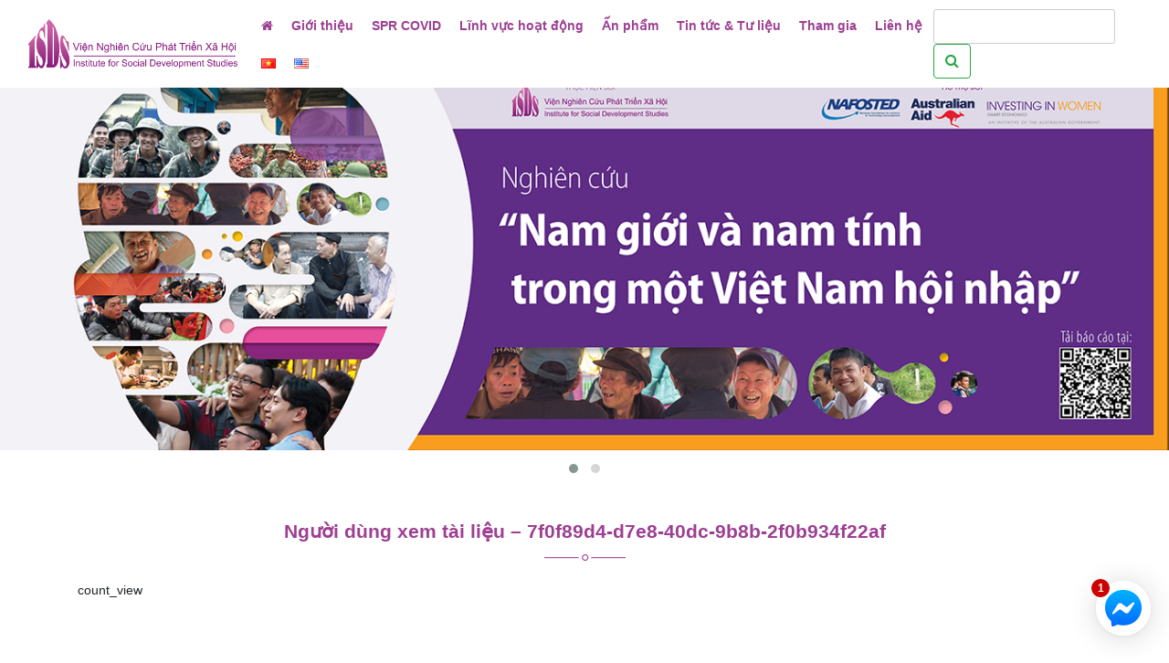

--- FILE ---
content_type: text/html; charset=UTF-8
request_url: https://isds.org.vn/event/nguoi-dung-xem-tai-lieu-7f0f89d4-d7e8-40dc-9b8b-2f0b934f22af/
body_size: 16941
content:
<!doctype html>
<html lang="vi">

<head>
	<meta charset="UTF-8">
	<meta name="viewport" content="width=device-width, initial-scale=1">
	<link rel="profile" href="https://gmpg.org/xfn/11">

	<title>Người dùng xem tài liệu &#8211; 7f0f89d4-d7e8-40dc-9b8b-2f0b934f22af &#8211; ISDS</title>
<meta name='robots' content='max-image-preview:large' />
<link rel="alternate" type="application/rss+xml" title="Dòng thông tin ISDS &raquo;" href="https://isds.org.vn/feed/" />
<link rel="alternate" type="application/rss+xml" title="Dòng phản hồi ISDS &raquo;" href="https://isds.org.vn/comments/feed/" />
<script type="text/javascript">
/* <![CDATA[ */
window._wpemojiSettings = {"baseUrl":"https:\/\/s.w.org\/images\/core\/emoji\/14.0.0\/72x72\/","ext":".png","svgUrl":"https:\/\/s.w.org\/images\/core\/emoji\/14.0.0\/svg\/","svgExt":".svg","source":{"concatemoji":"https:\/\/isds.org.vn\/wp-includes\/js\/wp-emoji-release.min.js?ver=6.4.7"}};
/*! This file is auto-generated */
!function(i,n){var o,s,e;function c(e){try{var t={supportTests:e,timestamp:(new Date).valueOf()};sessionStorage.setItem(o,JSON.stringify(t))}catch(e){}}function p(e,t,n){e.clearRect(0,0,e.canvas.width,e.canvas.height),e.fillText(t,0,0);var t=new Uint32Array(e.getImageData(0,0,e.canvas.width,e.canvas.height).data),r=(e.clearRect(0,0,e.canvas.width,e.canvas.height),e.fillText(n,0,0),new Uint32Array(e.getImageData(0,0,e.canvas.width,e.canvas.height).data));return t.every(function(e,t){return e===r[t]})}function u(e,t,n){switch(t){case"flag":return n(e,"\ud83c\udff3\ufe0f\u200d\u26a7\ufe0f","\ud83c\udff3\ufe0f\u200b\u26a7\ufe0f")?!1:!n(e,"\ud83c\uddfa\ud83c\uddf3","\ud83c\uddfa\u200b\ud83c\uddf3")&&!n(e,"\ud83c\udff4\udb40\udc67\udb40\udc62\udb40\udc65\udb40\udc6e\udb40\udc67\udb40\udc7f","\ud83c\udff4\u200b\udb40\udc67\u200b\udb40\udc62\u200b\udb40\udc65\u200b\udb40\udc6e\u200b\udb40\udc67\u200b\udb40\udc7f");case"emoji":return!n(e,"\ud83e\udef1\ud83c\udffb\u200d\ud83e\udef2\ud83c\udfff","\ud83e\udef1\ud83c\udffb\u200b\ud83e\udef2\ud83c\udfff")}return!1}function f(e,t,n){var r="undefined"!=typeof WorkerGlobalScope&&self instanceof WorkerGlobalScope?new OffscreenCanvas(300,150):i.createElement("canvas"),a=r.getContext("2d",{willReadFrequently:!0}),o=(a.textBaseline="top",a.font="600 32px Arial",{});return e.forEach(function(e){o[e]=t(a,e,n)}),o}function t(e){var t=i.createElement("script");t.src=e,t.defer=!0,i.head.appendChild(t)}"undefined"!=typeof Promise&&(o="wpEmojiSettingsSupports",s=["flag","emoji"],n.supports={everything:!0,everythingExceptFlag:!0},e=new Promise(function(e){i.addEventListener("DOMContentLoaded",e,{once:!0})}),new Promise(function(t){var n=function(){try{var e=JSON.parse(sessionStorage.getItem(o));if("object"==typeof e&&"number"==typeof e.timestamp&&(new Date).valueOf()<e.timestamp+604800&&"object"==typeof e.supportTests)return e.supportTests}catch(e){}return null}();if(!n){if("undefined"!=typeof Worker&&"undefined"!=typeof OffscreenCanvas&&"undefined"!=typeof URL&&URL.createObjectURL&&"undefined"!=typeof Blob)try{var e="postMessage("+f.toString()+"("+[JSON.stringify(s),u.toString(),p.toString()].join(",")+"));",r=new Blob([e],{type:"text/javascript"}),a=new Worker(URL.createObjectURL(r),{name:"wpTestEmojiSupports"});return void(a.onmessage=function(e){c(n=e.data),a.terminate(),t(n)})}catch(e){}c(n=f(s,u,p))}t(n)}).then(function(e){for(var t in e)n.supports[t]=e[t],n.supports.everything=n.supports.everything&&n.supports[t],"flag"!==t&&(n.supports.everythingExceptFlag=n.supports.everythingExceptFlag&&n.supports[t]);n.supports.everythingExceptFlag=n.supports.everythingExceptFlag&&!n.supports.flag,n.DOMReady=!1,n.readyCallback=function(){n.DOMReady=!0}}).then(function(){return e}).then(function(){var e;n.supports.everything||(n.readyCallback(),(e=n.source||{}).concatemoji?t(e.concatemoji):e.wpemoji&&e.twemoji&&(t(e.twemoji),t(e.wpemoji)))}))}((window,document),window._wpemojiSettings);
/* ]]> */
</script>
<style id='wp-emoji-styles-inline-css' type='text/css'>

	img.wp-smiley, img.emoji {
		display: inline !important;
		border: none !important;
		box-shadow: none !important;
		height: 1em !important;
		width: 1em !important;
		margin: 0 0.07em !important;
		vertical-align: -0.1em !important;
		background: none !important;
		padding: 0 !important;
	}
</style>
<link rel='stylesheet' id='wp-block-library-css' href='https://isds.org.vn/wp-includes/css/dist/block-library/style.min.css?ver=6.4.7' type='text/css' media='all' />
<style id='classic-theme-styles-inline-css' type='text/css'>
/*! This file is auto-generated */
.wp-block-button__link{color:#fff;background-color:#32373c;border-radius:9999px;box-shadow:none;text-decoration:none;padding:calc(.667em + 2px) calc(1.333em + 2px);font-size:1.125em}.wp-block-file__button{background:#32373c;color:#fff;text-decoration:none}
</style>
<style id='global-styles-inline-css' type='text/css'>
body{--wp--preset--color--black: #000000;--wp--preset--color--cyan-bluish-gray: #abb8c3;--wp--preset--color--white: #ffffff;--wp--preset--color--pale-pink: #f78da7;--wp--preset--color--vivid-red: #cf2e2e;--wp--preset--color--luminous-vivid-orange: #ff6900;--wp--preset--color--luminous-vivid-amber: #fcb900;--wp--preset--color--light-green-cyan: #7bdcb5;--wp--preset--color--vivid-green-cyan: #00d084;--wp--preset--color--pale-cyan-blue: #8ed1fc;--wp--preset--color--vivid-cyan-blue: #0693e3;--wp--preset--color--vivid-purple: #9b51e0;--wp--preset--gradient--vivid-cyan-blue-to-vivid-purple: linear-gradient(135deg,rgba(6,147,227,1) 0%,rgb(155,81,224) 100%);--wp--preset--gradient--light-green-cyan-to-vivid-green-cyan: linear-gradient(135deg,rgb(122,220,180) 0%,rgb(0,208,130) 100%);--wp--preset--gradient--luminous-vivid-amber-to-luminous-vivid-orange: linear-gradient(135deg,rgba(252,185,0,1) 0%,rgba(255,105,0,1) 100%);--wp--preset--gradient--luminous-vivid-orange-to-vivid-red: linear-gradient(135deg,rgba(255,105,0,1) 0%,rgb(207,46,46) 100%);--wp--preset--gradient--very-light-gray-to-cyan-bluish-gray: linear-gradient(135deg,rgb(238,238,238) 0%,rgb(169,184,195) 100%);--wp--preset--gradient--cool-to-warm-spectrum: linear-gradient(135deg,rgb(74,234,220) 0%,rgb(151,120,209) 20%,rgb(207,42,186) 40%,rgb(238,44,130) 60%,rgb(251,105,98) 80%,rgb(254,248,76) 100%);--wp--preset--gradient--blush-light-purple: linear-gradient(135deg,rgb(255,206,236) 0%,rgb(152,150,240) 100%);--wp--preset--gradient--blush-bordeaux: linear-gradient(135deg,rgb(254,205,165) 0%,rgb(254,45,45) 50%,rgb(107,0,62) 100%);--wp--preset--gradient--luminous-dusk: linear-gradient(135deg,rgb(255,203,112) 0%,rgb(199,81,192) 50%,rgb(65,88,208) 100%);--wp--preset--gradient--pale-ocean: linear-gradient(135deg,rgb(255,245,203) 0%,rgb(182,227,212) 50%,rgb(51,167,181) 100%);--wp--preset--gradient--electric-grass: linear-gradient(135deg,rgb(202,248,128) 0%,rgb(113,206,126) 100%);--wp--preset--gradient--midnight: linear-gradient(135deg,rgb(2,3,129) 0%,rgb(40,116,252) 100%);--wp--preset--font-size--small: 13px;--wp--preset--font-size--medium: 20px;--wp--preset--font-size--large: 36px;--wp--preset--font-size--x-large: 42px;--wp--preset--spacing--20: 0.44rem;--wp--preset--spacing--30: 0.67rem;--wp--preset--spacing--40: 1rem;--wp--preset--spacing--50: 1.5rem;--wp--preset--spacing--60: 2.25rem;--wp--preset--spacing--70: 3.38rem;--wp--preset--spacing--80: 5.06rem;--wp--preset--shadow--natural: 6px 6px 9px rgba(0, 0, 0, 0.2);--wp--preset--shadow--deep: 12px 12px 50px rgba(0, 0, 0, 0.4);--wp--preset--shadow--sharp: 6px 6px 0px rgba(0, 0, 0, 0.2);--wp--preset--shadow--outlined: 6px 6px 0px -3px rgba(255, 255, 255, 1), 6px 6px rgba(0, 0, 0, 1);--wp--preset--shadow--crisp: 6px 6px 0px rgba(0, 0, 0, 1);}:where(.is-layout-flex){gap: 0.5em;}:where(.is-layout-grid){gap: 0.5em;}body .is-layout-flow > .alignleft{float: left;margin-inline-start: 0;margin-inline-end: 2em;}body .is-layout-flow > .alignright{float: right;margin-inline-start: 2em;margin-inline-end: 0;}body .is-layout-flow > .aligncenter{margin-left: auto !important;margin-right: auto !important;}body .is-layout-constrained > .alignleft{float: left;margin-inline-start: 0;margin-inline-end: 2em;}body .is-layout-constrained > .alignright{float: right;margin-inline-start: 2em;margin-inline-end: 0;}body .is-layout-constrained > .aligncenter{margin-left: auto !important;margin-right: auto !important;}body .is-layout-constrained > :where(:not(.alignleft):not(.alignright):not(.alignfull)){max-width: var(--wp--style--global--content-size);margin-left: auto !important;margin-right: auto !important;}body .is-layout-constrained > .alignwide{max-width: var(--wp--style--global--wide-size);}body .is-layout-flex{display: flex;}body .is-layout-flex{flex-wrap: wrap;align-items: center;}body .is-layout-flex > *{margin: 0;}body .is-layout-grid{display: grid;}body .is-layout-grid > *{margin: 0;}:where(.wp-block-columns.is-layout-flex){gap: 2em;}:where(.wp-block-columns.is-layout-grid){gap: 2em;}:where(.wp-block-post-template.is-layout-flex){gap: 1.25em;}:where(.wp-block-post-template.is-layout-grid){gap: 1.25em;}.has-black-color{color: var(--wp--preset--color--black) !important;}.has-cyan-bluish-gray-color{color: var(--wp--preset--color--cyan-bluish-gray) !important;}.has-white-color{color: var(--wp--preset--color--white) !important;}.has-pale-pink-color{color: var(--wp--preset--color--pale-pink) !important;}.has-vivid-red-color{color: var(--wp--preset--color--vivid-red) !important;}.has-luminous-vivid-orange-color{color: var(--wp--preset--color--luminous-vivid-orange) !important;}.has-luminous-vivid-amber-color{color: var(--wp--preset--color--luminous-vivid-amber) !important;}.has-light-green-cyan-color{color: var(--wp--preset--color--light-green-cyan) !important;}.has-vivid-green-cyan-color{color: var(--wp--preset--color--vivid-green-cyan) !important;}.has-pale-cyan-blue-color{color: var(--wp--preset--color--pale-cyan-blue) !important;}.has-vivid-cyan-blue-color{color: var(--wp--preset--color--vivid-cyan-blue) !important;}.has-vivid-purple-color{color: var(--wp--preset--color--vivid-purple) !important;}.has-black-background-color{background-color: var(--wp--preset--color--black) !important;}.has-cyan-bluish-gray-background-color{background-color: var(--wp--preset--color--cyan-bluish-gray) !important;}.has-white-background-color{background-color: var(--wp--preset--color--white) !important;}.has-pale-pink-background-color{background-color: var(--wp--preset--color--pale-pink) !important;}.has-vivid-red-background-color{background-color: var(--wp--preset--color--vivid-red) !important;}.has-luminous-vivid-orange-background-color{background-color: var(--wp--preset--color--luminous-vivid-orange) !important;}.has-luminous-vivid-amber-background-color{background-color: var(--wp--preset--color--luminous-vivid-amber) !important;}.has-light-green-cyan-background-color{background-color: var(--wp--preset--color--light-green-cyan) !important;}.has-vivid-green-cyan-background-color{background-color: var(--wp--preset--color--vivid-green-cyan) !important;}.has-pale-cyan-blue-background-color{background-color: var(--wp--preset--color--pale-cyan-blue) !important;}.has-vivid-cyan-blue-background-color{background-color: var(--wp--preset--color--vivid-cyan-blue) !important;}.has-vivid-purple-background-color{background-color: var(--wp--preset--color--vivid-purple) !important;}.has-black-border-color{border-color: var(--wp--preset--color--black) !important;}.has-cyan-bluish-gray-border-color{border-color: var(--wp--preset--color--cyan-bluish-gray) !important;}.has-white-border-color{border-color: var(--wp--preset--color--white) !important;}.has-pale-pink-border-color{border-color: var(--wp--preset--color--pale-pink) !important;}.has-vivid-red-border-color{border-color: var(--wp--preset--color--vivid-red) !important;}.has-luminous-vivid-orange-border-color{border-color: var(--wp--preset--color--luminous-vivid-orange) !important;}.has-luminous-vivid-amber-border-color{border-color: var(--wp--preset--color--luminous-vivid-amber) !important;}.has-light-green-cyan-border-color{border-color: var(--wp--preset--color--light-green-cyan) !important;}.has-vivid-green-cyan-border-color{border-color: var(--wp--preset--color--vivid-green-cyan) !important;}.has-pale-cyan-blue-border-color{border-color: var(--wp--preset--color--pale-cyan-blue) !important;}.has-vivid-cyan-blue-border-color{border-color: var(--wp--preset--color--vivid-cyan-blue) !important;}.has-vivid-purple-border-color{border-color: var(--wp--preset--color--vivid-purple) !important;}.has-vivid-cyan-blue-to-vivid-purple-gradient-background{background: var(--wp--preset--gradient--vivid-cyan-blue-to-vivid-purple) !important;}.has-light-green-cyan-to-vivid-green-cyan-gradient-background{background: var(--wp--preset--gradient--light-green-cyan-to-vivid-green-cyan) !important;}.has-luminous-vivid-amber-to-luminous-vivid-orange-gradient-background{background: var(--wp--preset--gradient--luminous-vivid-amber-to-luminous-vivid-orange) !important;}.has-luminous-vivid-orange-to-vivid-red-gradient-background{background: var(--wp--preset--gradient--luminous-vivid-orange-to-vivid-red) !important;}.has-very-light-gray-to-cyan-bluish-gray-gradient-background{background: var(--wp--preset--gradient--very-light-gray-to-cyan-bluish-gray) !important;}.has-cool-to-warm-spectrum-gradient-background{background: var(--wp--preset--gradient--cool-to-warm-spectrum) !important;}.has-blush-light-purple-gradient-background{background: var(--wp--preset--gradient--blush-light-purple) !important;}.has-blush-bordeaux-gradient-background{background: var(--wp--preset--gradient--blush-bordeaux) !important;}.has-luminous-dusk-gradient-background{background: var(--wp--preset--gradient--luminous-dusk) !important;}.has-pale-ocean-gradient-background{background: var(--wp--preset--gradient--pale-ocean) !important;}.has-electric-grass-gradient-background{background: var(--wp--preset--gradient--electric-grass) !important;}.has-midnight-gradient-background{background: var(--wp--preset--gradient--midnight) !important;}.has-small-font-size{font-size: var(--wp--preset--font-size--small) !important;}.has-medium-font-size{font-size: var(--wp--preset--font-size--medium) !important;}.has-large-font-size{font-size: var(--wp--preset--font-size--large) !important;}.has-x-large-font-size{font-size: var(--wp--preset--font-size--x-large) !important;}
.wp-block-navigation a:where(:not(.wp-element-button)){color: inherit;}
:where(.wp-block-post-template.is-layout-flex){gap: 1.25em;}:where(.wp-block-post-template.is-layout-grid){gap: 1.25em;}
:where(.wp-block-columns.is-layout-flex){gap: 2em;}:where(.wp-block-columns.is-layout-grid){gap: 2em;}
.wp-block-pullquote{font-size: 1.5em;line-height: 1.6;}
</style>
<link rel='stylesheet' id='redux-extendify-styles-css' href='https://isds.org.vn/wp-content/plugins/redux-framework/redux-core/assets/css/extendify-utilities.css?ver=4.4.13' type='text/css' media='all' />
<link rel='stylesheet' id='contact-form-7-css' href='https://isds.org.vn/wp-content/plugins/contact-form-7/includes/css/styles.css?ver=5.8.7' type='text/css' media='all' />
<link rel='stylesheet' id='wp-post-modal-css' href='https://isds.org.vn/wp-content/plugins/wp-post-modal/public/css/wp-post-modal-public.css?ver=1.0.0' type='text/css' media='all' />
<link rel='stylesheet' id='megamenu-css' href='https://isds.org.vn/wp-content/uploads/maxmegamenu/style_vi.css?ver=ad7035' type='text/css' media='all' />
<link rel='stylesheet' id='dashicons-css' href='https://isds.org.vn/wp-includes/css/dashicons.min.css?ver=6.4.7' type='text/css' media='all' />
<link rel='stylesheet' id='isds-style-css' href='https://isds.org.vn/wp-content/themes/isds/style.css?ver=6.4.7' type='text/css' media='all' />
<link rel='stylesheet' id='bootstrap-css' href='https://isds.org.vn/wp-content/themes/isds/css/bootstrap.min.css?ver=4.4.1' type='text/css' media='all' />
<link rel='stylesheet' id='fontawesome-css' href='https://isds.org.vn/wp-content/themes/isds/css/font-awesome.min.css?ver=4.7.0' type='text/css' media='all' />
<link rel='stylesheet' id='superfish-css' href='https://isds.org.vn/wp-content/themes/isds/css/superfish.css?ver=1.7.10' type='text/css' media='all' />
<link rel='stylesheet' id='superfish-vertical-css' href='https://isds.org.vn/wp-content/themes/isds/css/superfish-vertical.css?ver=1.7.10' type='text/css' media='all' />
<link rel='stylesheet' id='owl-carousel-css' href='https://isds.org.vn/wp-content/themes/isds/css/owl.carousel.min.css?ver=2.3.4' type='text/css' media='all' />
<link rel='stylesheet' id='owl-theme-default-css' href='https://isds.org.vn/wp-content/themes/isds/css/owl.theme.default.min.css?ver=2.3.4' type='text/css' media='all' />
<link rel='stylesheet' id='custom-css-css' href='https://isds.org.vn/wp-content/themes/isds/css/custom-css.css?ver=1.0' type='text/css' media='all' />
<link rel='stylesheet' id='shiftnav-css' href='https://isds.org.vn/wp-content/plugins/shiftnav-pro/pro/assets/css/shiftnav.min.css?ver=1.7.1' type='text/css' media='all' />
<link rel='stylesheet' id='shiftnav-font-awesome-css' href='https://isds.org.vn/wp-content/plugins/shiftnav-pro/assets/css/fontawesome/css/font-awesome.min.css?ver=1.7.1' type='text/css' media='all' />
<link rel='stylesheet' id='shiftnav-standard-dark-css' href='https://isds.org.vn/wp-content/plugins/shiftnav-pro/assets/css/skins/standard-dark.css?ver=1.7.1' type='text/css' media='all' />
<script type="text/javascript" src="https://isds.org.vn/wp-content/themes/isds/js/jquery-2.2.4.min.js?ver=2.2.4" id="jquery-js"></script>
<script type="text/javascript" id="wp-post-modal-js-extra">
/* <![CDATA[ */
var fromPHP = {"pluginUrl":"https:\/\/isds.org.vn\/wp-content\/plugins\/wp-post-modal\/public\/","breakpoint":"0","styled":"1","disableScrolling":"1","loader":"1","ajax_url":"https:\/\/isds.org.vn\/wp-admin\/admin-ajax.php","siteUrl":"https:\/\/isds.org.vn","restMethod":"1","iframe":"1","urlState":"1","containerID":"#modal-ready","modalLinkClass":"modal-link","isAdmin":"","customizing":""};
/* ]]> */
</script>
<script type="text/javascript" src="https://isds.org.vn/wp-content/plugins/wp-post-modal/public/js/wp-post-modal-public.js?ver=1.0.0" id="wp-post-modal-js"></script>
<script type="text/javascript" src="https://isds.org.vn/wp-content/themes/isds/js/vue.js?ver=1" id="vue-js-js"></script>
<script type="text/javascript" src="https://isds.org.vn/wp-content/themes/isds/js/vue-carousel-3d.min.js?ver=1" id="vue-carousel-3d.min-js-js"></script>
<link rel="https://api.w.org/" href="https://isds.org.vn/wp-json/" /><link rel="EditURI" type="application/rsd+xml" title="RSD" href="https://isds.org.vn/xmlrpc.php?rsd" />
<meta name="generator" content="WordPress 6.4.7" />
<link rel="canonical" href="https://isds.org.vn/event/nguoi-dung-xem-tai-lieu-7f0f89d4-d7e8-40dc-9b8b-2f0b934f22af/" />
<link rel='shortlink' href='https://isds.org.vn/?p=2340' />
<link rel="alternate" type="application/json+oembed" href="https://isds.org.vn/wp-json/oembed/1.0/embed?url=https%3A%2F%2Fisds.org.vn%2Fevent%2Fnguoi-dung-xem-tai-lieu-7f0f89d4-d7e8-40dc-9b8b-2f0b934f22af%2F" />
<link rel="alternate" type="text/xml+oembed" href="https://isds.org.vn/wp-json/oembed/1.0/embed?url=https%3A%2F%2Fisds.org.vn%2Fevent%2Fnguoi-dung-xem-tai-lieu-7f0f89d4-d7e8-40dc-9b8b-2f0b934f22af%2F&#038;format=xml" />
<meta name="generator" content="Redux 4.4.13" /><style>
    .fb-livechat,.fb-widget{display:none;position: fixed;right: 10px;bottom: 12px;z-index: 99;}.ctrlq.fb-button,.ctrlq.fb-close{position:absolute;right:10px;cursor:pointer}.ctrlq.fb-button{z-index:999;width:60px;height:60px;text-align:center;bottom:12px;border:0;outline:0;border-radius:60px;-webkit-border-radius:60px;-moz-border-radius:60px;-ms-border-radius:60px;-o-border-radius:60px;box-shadow:0 1px 6px rgba(0, 0, 0, .06), 0 2px 32px rgba(0, 0, 0, .16);-webkit-transition:box-shadow .2s ease;background-size:80%;transition:all .2s ease-in-out}.ctrlq.fb-button:focus,.ctrlq.fb-button:hover{transform:scale(1.1);box-shadow:0 2px 8px rgba(0, 0, 0, .09), 0 4px 40px rgba(0,0,0,.24)}.fb-widget{background:#fff;z-index:1000;position:fixed;width:360px;height:435px;overflow:hidden;opacity:0;bottom:12px;right:24px;border-radius:6px;-o-border-radius:6px;-webkit-border-radius:6px;box-shadow:0 5px 40px rgba(0, 0, 0, .16);-webkit-box-shadow:0 5px 40px rgba(0, 0, 0, .16);-moz-box-shadow:0 5px 40px rgba(0, 0, 0, .16);-o-box-shadow:0 5px 40px rgba(0,0,0,.16)}.fb-credit{text-align:center;margin-top:8px}.fb-credit a{transition:none;color:#bec2c9;font-family:Helvetica,Arial,sans-serif;font-size:12px;text-decoration:none;border:0;font-weight:400}.ctrlq.fb-overlay{z-index:0;position:fixed;height:100vh;width:100vw;-webkit-transition:opacity .4s, visibility .4s;transition:opacity .4s, visibility .4s;top:0;left:0;background:rgba(0,0,0,.05);display:none}.ctrlq.fb-close{z-index:4;padding:0 6px;background:#365899;font-weight:700;font-size:11px;color:#fff;margin:8px;border-radius:3px}.ctrlq.fb-close::after{content:"X";font-family:sans-serif}.bubble{width:20px;height:20px;background:#c00;color:#fff;position:absolute;z-index:999999999;text-align:center;vertical-align:middle;top:-2px;left:-5px;border-radius:50%;font-family:Roboto,sans-serif!important;font-size:12px;line-height:20px;font-weight:700}.ctrlq.fb-button:hover .bubble-msg{transition:all .2s ease-in-out;display:inline-block}.bubble-msg{transition:all .2s ease-in-out;display:none;width:120px;left:-145px;top:-39px;position:relative;background:rgba(59, 89, 152, .8);color:#fff;padding:5px 8px;border-radius:8px;text-align:center;font-size:13px;bottom:100px!important;text-decoration:none;font-family:Roboto,sans-serif}
</style>

<div class="fb-livechat">
    <div class="ctrlq fb-overlay"></div>
    <div class="fb-widget">
        <div class="ctrlq fb-close"></div>
        <div class="fb-page" data-href="https://www.facebook.com/isdsvn" data-tabs="messages" data-width="360"
             data-height="400" data-small-header="true" data-hide-cover="true" data-show-facepile="false"></div>
        <div class="fb-credit">

        </div>
        <div id="fb-root"></div>
    </div>
    <a href="https://m.me/isdsvn" title="Viện Nghiên cứu Phát triển Xã hội - ISDS" class="ctrlq fb-button">
        <svg width="60px" height="60px" viewBox="0 0 60 60"><svg x="0" y="0" width="60px" height="60px"><defs><linearGradient x1="50%" y1="0%" x2="50%" y2="100%" id="linearGradient-1"><stop stop-color="#00B2FF" offset="0%"></stop><stop stop-color="#006AFF" offset="100%"></stop></linearGradient></defs><g stroke="none" stroke-width="1" fill="none" fill-rule="evenodd"><g><circle fill="#FFFFFF" cx="30" cy="30" r="30"></circle><svg x="10" y="10"><g><g id="logo"><path d="M20,0 C8.7334,0 0,8.2528 0,19.4 C0,25.2307 2.3896,30.2691 6.2811,33.7492 C6.6078,34.0414 6.805,34.4513 6.8184,34.8894 L6.9273,38.4474 C6.9621,39.5819 8.1343,40.3205 9.1727,39.8621 L13.1424,38.1098 C13.4789,37.9612 13.856,37.9335 14.2106,38.0311 C16.0348,38.5327 17.9763,38.8 20,38.8 C31.2666,38.8 40,30.5472 40,19.4 C40,8.2528 31.2666,0 20,0" id="bubble" fill="url(#linearGradient-1)"></path><path d="M7.99009,25.07344 L13.86509,15.75264 C14.79959,14.26984 16.80079,13.90064 18.20299,14.95224 L22.87569,18.45674 C23.30439,18.77834 23.89429,18.77664 24.32119,18.45264 L30.63189,13.66324 C31.47419,13.02404 32.57369,14.03204 32.00999,14.92654 L26.13499,24.24744 C25.20039,25.73014 23.19919,26.09944 21.79709,25.04774 L17.12429,21.54314 C16.69559,21.22164 16.10569,21.22334 15.67879,21.54734 L9.36809,26.33674 C8.52579,26.97594 7.42629,25.96794 7.99009,25.07344" id="bolt" fill="#FFFFFF"></path></g></g></svg></g></g></svg></svg>
        <div class="bubble">1</div>
        <div class="bubble-msg">Bạn cần hỗ trợ?</div>
    </a></div>
<script src="//connect.facebook.net/en_US/sdk.js#xfbml=1&version=v2.9"></script>
<script src="//ajax.googleapis.com/ajax/libs/jquery/3.4.1/jquery.min.js"></script>
<!--<script src="//ajax.googleapis.com/ajax/libs/jquery/2.1.3/jquery.min.js"></script>-->

<script>jQuery(document).ready(function ($) {
    function detectmob() {
        if (navigator.userAgent.match(/Android/i) || navigator.userAgent.match(/webOS/i) || navigator.userAgent.match(/iPhone/i) || navigator.userAgent.match(/iPad/i) || navigator.userAgent.match(/iPod/i) || navigator.userAgent.match(/BlackBerry/i) || navigator.userAgent.match(/Windows Phone/i)) {
            return true;
        } else {
            return false;
        }
    }

    var t = {delay: 125, overlay: $(".fb-overlay"), widget: $(".fb-widget"), button: $(".fb-button")};

    setTimeout(function () {
        $("div.fb-livechat").fadeIn()
    }, 8 * t.delay);

    if (!detectmob()) {
        $(".ctrlq").on("click", function (e) {
            e.preventDefault(), t.overlay.is(":visible") ? (t.overlay.fadeOut(t.delay), t.widget.stop().animate({
                bottom: 0,
                opacity: 0
            }, 2 * t.delay, function () {
                $(this).hide("slow"), t.button.show()
            })) : t.button.fadeOut("medium", function () {
                t.widget.stop().show().animate({bottom: "30px", opacity: 1}, 2 * t.delay), t.overlay.fadeIn(t.delay)
            })
        })
    }
});</script>
	<!-- ShiftNav CSS
	================================================================ -->
	<style type="text/css" id="shiftnav-dynamic-css">


/* Status: Loaded from Transient */

	</style>
	<!-- end ShiftNav CSS -->

	<style type="text/css">.recentcomments a{display:inline !important;padding:0 !important;margin:0 !important;}</style><link rel="icon" href="https://isds.org.vn/wp-content/uploads/2020/05/cropped-favicon-32x32.png" sizes="32x32" />
<link rel="icon" href="https://isds.org.vn/wp-content/uploads/2020/05/cropped-favicon-192x192.png" sizes="192x192" />
<link rel="apple-touch-icon" href="https://isds.org.vn/wp-content/uploads/2020/05/cropped-favicon-180x180.png" />
<meta name="msapplication-TileImage" content="https://isds.org.vn/wp-content/uploads/2020/05/cropped-favicon-270x270.png" />
<style id="isds-dynamic-css" title="dynamic-css" class="redux-options-output">body{font-family:Tahoma,Geneva, sans-serif;line-height:22px;font-weight:normal;font-style:normal;font-size:14px;}</style><style type="text/css">/** Mega Menu CSS: fs **/</style>
	<!-- Google Analytics Tracking Code Begins Here -->

	<!-- Global site tag (gtag.js) - Google Analytics -->
	<script async src="https://www.googletagmanager.com/gtag/js?id=UA-176314617-1"></script>
	<script>
		window.dataLayer = window.dataLayer || [];

		function gtag() {
			dataLayer.push(arguments);
		}
		gtag('js', new Date());

		gtag('config', 'UA-176314617-1');
	</script>

	<!-- Google Analytics Tracking Code Ends Here -->

</head>

<body class="event-template-default single single-event postid-2340 mega-menu-menu-1">
            
	<div id="fb-root"></div>

	<script async defer crossorigin="anonymous" src="https://connect.facebook.net/vi_VN/sdk.js#xfbml=1&version=v3.3&appId=252534431981758&autoLogAppEvents=1"></script>

			<style>
			#site-navigation {
				top: 0;
			}
		</style>
	
	
	<div id="page" class="site">
		<a class="skip-link screen-reader-text" href="#content">Skip to content</a>

		<header id="masthead" class="site-header">
			<div class="site-branding hidden">
				<div class="container">

											<p class="site-title"><a href="https://isds.org.vn/" rel="home">ISDS</a></p>
											<p class="site-description">Viện Nghiên Cứu Phát Triển Xã Hội</p>
					
				</div>
			</div><!-- .site-branding -->

			<nav id="site-navigation" class="navbar navbar-expand-xl bg-light navbar-light justify-content-between fixed-top">
				<div class="container-fluid">

					<a class="navbar-brand" href="https://isds.org.vn/"><img alt="site logo" class="site-logo" src="https://4.bp.blogspot.com/-_0IqdJGv0TY/Xmt059qMCjI/AAAAAAAAJWY/_uASnjGoRLITU7qdIE5G5KD5oQcYFwlDgCNcBGAsYHQ/s1600/logo.png" /></a>

					<button class="navbar-toggler" type="button" data-toggle="collapse" data-target="#collapsibleNavbar">
						<a class="shiftnav-toggle shiftnav-toggle-button" data-shiftnav-target="shiftnav-main"><i class="fa fa-bars"></i></a>
					</button>

					<div class="collapse navbar-collapse" id="collapsibleNavbar">
						<div id="mega-menu-wrap-menu-1" class="mega-menu-wrap"><div class="mega-menu-toggle"><div class="mega-toggle-blocks-left"></div><div class="mega-toggle-blocks-center"></div><div class="mega-toggle-blocks-right"><div class='mega-toggle-block mega-menu-toggle-animated-block mega-toggle-block-0' id='mega-toggle-block-0'><button aria-label="Toggle Menu" class="mega-toggle-animated mega-toggle-animated-slider" type="button" aria-expanded="false">
                  <span class="mega-toggle-animated-box">
                    <span class="mega-toggle-animated-inner"></span>
                  </span>
                </button></div></div></div><ul id="mega-menu-menu-1" class="mega-menu max-mega-menu mega-menu-horizontal mega-no-js" data-event="hover_intent" data-effect="fade_up" data-effect-speed="200" data-effect-mobile="disabled" data-effect-speed-mobile="0" data-mobile-force-width="false" data-second-click="go" data-document-click="collapse" data-vertical-behaviour="standard" data-breakpoint="768" data-unbind="true" data-mobile-state="collapse_all" data-hover-intent-timeout="300" data-hover-intent-interval="100"><li class='mega-menu-home mega-menu-item mega-menu-item-type-custom mega-menu-item-object-custom mega-menu-item-home mega-align-bottom-left mega-menu-flyout mega-menu-item-10 menu-home' id='mega-menu-item-10'><a class="mega-menu-link" href="https://isds.org.vn/" tabindex="0"><i class="fa fa-home" aria-hidden="true"></i></a></li><li class='mega-menu-title mega-menu-item mega-menu-item-type-taxonomy mega-menu-item-object-category mega-menu-item-has-children mega-align-bottom-left mega-menu-flyout mega-hide-arrow mega-menu-item-114 menu-title' id='mega-menu-item-114'><a class="mega-menu-link" href="https://isds.org.vn/category/gioi-thieu/" aria-haspopup="true" aria-expanded="false" tabindex="0">Giới thiệu<span class="mega-indicator"></span></a>
<ul class="mega-sub-menu">
<li class='mega-menu-item mega-menu-item-type-post_type mega-menu-item-object-post mega-menu-item-204' id='mega-menu-item-204'><a class="mega-menu-link" href="https://isds.org.vn/gioi-thieu-ve-isds/">Giới thiệu về ISDS</a></li><li class='mega-menu-item mega-menu-item-type-post_type mega-menu-item-object-post mega-menu-item-203' id='mega-menu-item-203'><a class="mega-menu-link" href="https://isds.org.vn/chien-luoc-hoat-dong/">Chiến lược hoạt động</a></li><li class='mega-menu-item mega-menu-item-type-post_type mega-menu-item-object-post mega-menu-item-202' id='mega-menu-item-202'><a class="mega-menu-link" href="https://isds.org.vn/thanh-tuu-chinh/">Thành tựu chính</a></li><li class='mega-menu-item mega-menu-item-type-post_type mega-menu-item-object-page mega-menu-item-235' id='mega-menu-item-235'><a class="mega-menu-link" href="https://isds.org.vn/co-cau/">Cơ cấu tổ chức</a></li><li class='mega-menu-item mega-menu-item-type-taxonomy mega-menu-item-object-types-resource mega-menu-item-337' id='mega-menu-item-337'><a class="mega-menu-link" href="https://isds.org.vn/types-resource/cuu-nhan-vien/">Cựu nhân viên</a></li><li class='mega-menu-item mega-menu-item-type-taxonomy mega-menu-item-object-types-resource mega-menu-item-338' id='mega-menu-item-338'><a class="mega-menu-link" href="https://isds.org.vn/types-resource/thuc-tap-sinh/">Thực tập sinh</a></li></ul>
</li><li class='mega-menu-item mega-menu-item-type-custom mega-menu-item-object-custom mega-menu-item-has-children mega-align-bottom-left mega-menu-flyout mega-hide-arrow mega-menu-item-1677' id='mega-menu-item-1677'><a class="mega-menu-link" href="https://isds.org.vn/spr-covid/" aria-haspopup="true" aria-expanded="false" tabindex="0">SPR COVID<span class="mega-indicator"></span></a>
<ul class="mega-sub-menu">
<li class='mega-menu-item mega-menu-item-type-post_type mega-menu-item-object-page mega-menu-item-1681' id='mega-menu-item-1681'><a class="mega-menu-link" href="https://isds.org.vn/gioi-thieu/">Giới thiệu</a></li><li class='mega-menu-item mega-menu-item-type-custom mega-menu-item-object-custom mega-menu-item-1678' id='mega-menu-item-1678'><a class="mega-menu-link" href="https://isds.org.vn/sprcv_news/">Thông tin hoạt động</a></li><li class='mega-menu-item mega-menu-item-type-custom mega-menu-item-object-custom mega-menu-item-1682' id='mega-menu-item-1682'><a class="mega-menu-link" href="https://isds.org.vn/document-category/spr-covid/">Tài liệu dự án</a></li><li class='mega-menu-item mega-menu-item-type-post_type mega-menu-item-object-page mega-menu-item-1680' id='mega-menu-item-1680'><a class="mega-menu-link" href="https://isds.org.vn/lien-he-spr-covid/">Liên hệ</a></li></ul>
</li><li class='mega-menu-title mega-menu-item mega-menu-item-type-taxonomy mega-menu-item-object-category mega-menu-item-has-children mega-align-bottom-left mega-menu-flyout mega-hide-arrow mega-menu-item-115 menu-title' id='mega-menu-item-115'><a class="mega-menu-link" href="https://isds.org.vn/category/linh-vuc-hoat-dong/" aria-haspopup="true" aria-expanded="false" tabindex="0">Lĩnh vực hoạt động<span class="mega-indicator"></span></a>
<ul class="mega-sub-menu">
<li class='mega-menu-item mega-menu-item-type-taxonomy mega-menu-item-object-category mega-menu-item-116' id='mega-menu-item-116'><a class="mega-menu-link" href="https://isds.org.vn/category/linh-vuc-hoat-dong/gioi-va-tinh-duc/">Giới và Tình dục</a></li><li class='mega-menu-item mega-menu-item-type-taxonomy mega-menu-item-object-category mega-menu-item-has-children mega-menu-item-117' id='mega-menu-item-117'><a class="mega-menu-link" href="https://isds.org.vn/category/linh-vuc-hoat-dong/hoa-nhap-xa-hoi/" aria-haspopup="true" aria-expanded="false">Hoà nhập xã hội<span class="mega-indicator"></span></a>
	<ul class="mega-sub-menu">
<li class='mega-menu-item mega-menu-item-type-taxonomy mega-menu-item-object-category mega-menu-item-has-children mega-menu-item-1541' id='mega-menu-item-1541'><a class="mega-menu-link" href="https://isds.org.vn/category/linh-vuc-hoat-dong/hoa-nhap-xa-hoi/lao-dong-di-cu/" aria-haspopup="true" aria-expanded="false">Lao động di cư<span class="mega-indicator"></span></a>
		<ul class="mega-sub-menu">
<li class='mega-menu-item mega-menu-item-type-taxonomy mega-menu-item-object-category mega-menu-item-1545' id='mega-menu-item-1545'><a class="mega-menu-link" href="https://isds.org.vn/category/linh-vuc-hoat-dong/hoa-nhap-xa-hoi/lao-dong-di-cu/thong-tin-luat-phap/">Thông tin luật pháp</a></li><li class='mega-menu-item mega-menu-item-type-taxonomy mega-menu-item-object-category mega-menu-item-1544' id='mega-menu-item-1544'><a class="mega-menu-link" href="https://isds.org.vn/category/linh-vuc-hoat-dong/hoa-nhap-xa-hoi/lao-dong-di-cu/dich-vu-va-ho-tro/">Dịch vụ và hỗ trợ</a></li><li class='mega-menu-item mega-menu-item-type-taxonomy mega-menu-item-object-category mega-menu-item-1543' id='mega-menu-item-1543'><a class="mega-menu-link" href="https://isds.org.vn/category/linh-vuc-hoat-dong/hoa-nhap-xa-hoi/lao-dong-di-cu/cau-hoi-thuong-gap/">Câu hỏi thường gặp</a></li><li class='mega-menu-item mega-menu-item-type-taxonomy mega-menu-item-object-category mega-menu-item-1542' id='mega-menu-item-1542'><a class="mega-menu-link" href="https://isds.org.vn/category/linh-vuc-hoat-dong/hoa-nhap-xa-hoi/lao-dong-di-cu/cau-chuyen-thuc-te/">Câu chuyện thực tế</a></li>		</ul>
</li>	</ul>
</li><li class='mega-menu-item mega-menu-item-type-taxonomy mega-menu-item-object-category mega-menu-item-120' id='mega-menu-item-120'><a class="mega-menu-link" href="https://isds.org.vn/category/linh-vuc-hoat-dong/luat-va-chinh-sach/">Luật và Chính sách</a></li><li class='mega-menu-item mega-menu-item-type-taxonomy mega-menu-item-object-category mega-menu-item-119' id='mega-menu-item-119'><a class="mega-menu-link" href="https://isds.org.vn/category/linh-vuc-hoat-dong/suc-khoe-dinh-duong-va-dan-so/">Sức khoẻ, dinh dưỡng và dân số</a></li><li class='mega-menu-item mega-menu-item-type-taxonomy mega-menu-item-object-category mega-menu-item-118' id='mega-menu-item-118'><a class="mega-menu-link" href="https://isds.org.vn/category/linh-vuc-hoat-dong/khac/">Khác</a></li></ul>
</li><li class='mega-menu-title mega-menu-item mega-menu-item-type-taxonomy mega-menu-item-object-types-an-pham mega-menu-item-has-children mega-align-bottom-left mega-menu-flyout mega-hide-arrow mega-menu-item-289 menu-title' id='mega-menu-item-289'><a class="mega-menu-link" href="https://isds.org.vn/types-an-pham/an-pham/" aria-haspopup="true" aria-expanded="false" tabindex="0">Ấn phẩm<span class="mega-indicator"></span></a>
<ul class="mega-sub-menu">
<li class='mega-menu-item mega-menu-item-type-taxonomy mega-menu-item-object-types-an-pham mega-menu-item-290' id='mega-menu-item-290'><a class="mega-menu-link" href="https://isds.org.vn/types-an-pham/bao-cao/">Báo cáo</a></li><li class='mega-menu-item mega-menu-item-type-taxonomy mega-menu-item-object-types-an-pham mega-menu-item-292' id='mega-menu-item-292'><a class="mega-menu-link" href="https://isds.org.vn/types-an-pham/tai-lieu-chuyen-mon/">Tài Liệu chuyên môn</a></li><li class='mega-menu-item mega-menu-item-type-taxonomy mega-menu-item-object-types-an-pham mega-menu-item-291' id='mega-menu-item-291'><a class="mega-menu-link" href="https://isds.org.vn/types-an-pham/nghien-cuu-han-lam/">Nghiên cứu hàn lâm</a></li></ul>
</li><li class='mega-menu-title mega-menu-item mega-menu-item-type-taxonomy mega-menu-item-object-category mega-menu-item-has-children mega-align-bottom-left mega-menu-flyout mega-hide-arrow mega-menu-item-125 menu-title' id='mega-menu-item-125'><a class="mega-menu-link" href="https://isds.org.vn/category/tin-tuc-tu-lieu/" aria-haspopup="true" aria-expanded="false" tabindex="0">Tin tức &amp; Tư liệu<span class="mega-indicator"></span></a>
<ul class="mega-sub-menu">
<li class='mega-menu-item mega-menu-item-type-taxonomy mega-menu-item-object-category mega-menu-item-130' id='mega-menu-item-130'><a class="mega-menu-link" href="https://isds.org.vn/category/video/">Video</a></li><li class='mega-menu-item mega-menu-item-type-taxonomy mega-menu-item-object-category mega-menu-item-127' id='mega-menu-item-127'><a class="mega-menu-link" href="https://isds.org.vn/category/tin-tuc-tu-lieu/bo-nhan-dien-cua-isds/">Bộ nhận diện của ISDS</a></li><li class='mega-menu-item mega-menu-item-type-taxonomy mega-menu-item-object-category mega-menu-item-129' id='mega-menu-item-129'><a class="mega-menu-link" href="https://isds.org.vn/category/tin-tuc-tu-lieu/tin-hoat-dong/">Tin hoạt động</a></li><li class='mega-menu-item mega-menu-item-type-taxonomy mega-menu-item-object-category mega-menu-item-128' id='mega-menu-item-128'><a class="mega-menu-link" href="https://isds.org.vn/category/tin-tuc-tu-lieu/isds-tren-bao-chi/">ISDS trên báo chí</a></li><li class='mega-menu-item mega-menu-item-type-taxonomy mega-menu-item-object-category mega-menu-item-126' id='mega-menu-item-126'><a class="mega-menu-link" href="https://isds.org.vn/category/tin-tuc-tu-lieu/anh/">Ảnh</a></li></ul>
</li><li class='mega-menu-title mega-menu-item mega-menu-item-type-taxonomy mega-menu-item-object-category mega-menu-item-has-children mega-align-bottom-left mega-menu-flyout mega-hide-arrow mega-menu-item-131 menu-title' id='mega-menu-item-131'><a class="mega-menu-link" href="https://isds.org.vn/category/tham-gia/" aria-haspopup="true" aria-expanded="false" tabindex="0">Tham gia<span class="mega-indicator"></span></a>
<ul class="mega-sub-menu">
<li class='mega-menu-item mega-menu-item-type-taxonomy mega-menu-item-object-category mega-menu-item-133' id='mega-menu-item-133'><a class="mega-menu-link" href="https://isds.org.vn/category/tham-gia/dong-gop/">Đóng góp</a></li><li class='mega-menu-item mega-menu-item-type-taxonomy mega-menu-item-object-category mega-menu-item-135' id='mega-menu-item-135'><a class="mega-menu-link" href="https://isds.org.vn/category/tham-gia/thuc-tap-sinh/">Thực tập sinh</a></li><li class='mega-menu-item mega-menu-item-type-taxonomy mega-menu-item-object-category mega-menu-item-134' id='mega-menu-item-134'><a class="mega-menu-link" href="https://isds.org.vn/category/tham-gia/hoc-gia-moi/">Học giả mời</a></li><li class='mega-menu-item mega-menu-item-type-taxonomy mega-menu-item-object-category mega-menu-item-136' id='mega-menu-item-136'><a class="mega-menu-link" href="https://isds.org.vn/category/tham-gia/tuyen-dung/">Tuyển dụng</a></li><li class='mega-menu-item mega-menu-item-type-custom mega-menu-item-object-custom mega-menu-item-230' id='mega-menu-item-230'><a class="mega-menu-link" href="https://isds.org.vn/wp-admin/">Đăng nhập</a></li></ul>
</li><li class='mega-menu-home mega-menu-item mega-menu-item-type-post_type mega-menu-item-object-page mega-align-bottom-left mega-menu-flyout mega-menu-item-103 menu-home' id='mega-menu-item-103'><a class="mega-menu-link" href="https://isds.org.vn/lien-he/" tabindex="0">Liên hệ</a></li><li class='mega-lang-item mega-lang-item-2 mega-lang-item-vi mega-current-lang mega-no-translation mega-lang-item-first mega-menu-item mega-menu-item-type-custom mega-menu-item-object-custom mega-menu-item-home mega-align-bottom-left mega-menu-flyout mega-menu-item-35-vi lang-item lang-item-2 lang-item-vi current-lang no-translation lang-item-first' id='mega-menu-item-35-vi'><a class="mega-menu-link" href="https://isds.org.vn/" tabindex="0"><img src="[data-uri]" alt="Tiếng Việt" width="16" height="11" style="width: 16px; height: 11px;" /></a></li><li class='mega-lang-item mega-lang-item-5 mega-lang-item-en mega-no-translation mega-menu-item mega-menu-item-type-custom mega-menu-item-object-custom mega-align-bottom-left mega-menu-flyout mega-menu-item-35-en lang-item lang-item-5 lang-item-en no-translation' id='mega-menu-item-35-en'><a class="mega-menu-link" href="https://isds.org.vn/en/" tabindex="0"><img src="[data-uri]" alt="English" width="16" height="11" style="width: 16px; height: 11px;" /></a></li></ul></div>
						<form class="form-inline my-2 my-lg-0" method="get" id="searchform" action="https://isds.org.vn/">
							<label>
								<span class="screen-reader-text">Tìm kiếm cho:</span>
								<input type="search" class="search-field form-control mr-sm-2" placeholder="" value="" name="s" title="Tìm kiếm cho:" />
							</label>
							<button class="btn btn-outline-success my-2 my-sm-0" type="submit"><i class="fa fa-search" aria-hidden="true"></i></button>
						</form>
					</div>

				</div>
			</nav><!-- #site-navigation -->
			<style>
				@media only screen and (max-width: 600px) {
					#breadcrum {
						display: block !important;
					}

					.section {
						width: 100%;
						float: left;
					}

					.section_nav {
						border-bottom: 1px solid #e7e7e7;
						height: 33px;
						background: #fff;
						border-top: 1px solid #d2d2d2;
						transition-duration: 350ms;
						transition-property: all;
						transition-timing-function: cubic-bezier(.7, 1, .7, 1);
						padding: 0 0 0 5px;
						display: flex;
						align-items: center;
						position: -webkit-sticky;
						position: absolute;
						top: 63px !important;
						z-index: 9999;
					}

					.section_nav .icon_home.line {
						margin-right: 8px;
					}

					.section_nav .icon_home.active {
						margin-right: 8px;
					}

					.section_nav .icon_home {
						width: 46px;
						height: 46px;
						display: flex;
						flex-wrap: wrap;
						justify-content: center;
						align-items: center;
						border-radius: 50%;
						margin-right: 18px;
						position: relative;
					}

					.section_nav.remove-before .wrap-scroll-nav {
						width: calc(100%) !important;
					}

					.section_nav .wrap-scroll-nav {
						display: flex;
						width: calc(100% - 64px) !important;
						background: transparent;
						white-space: nowrap;
						overflow: auto;
						-webkit-overflow-scrolling: touch;
						-ms-overflow-style: -ms-autohiding-scrollbar;
					}

					.menu_bread {
						flex-grow: 1;
						display: flex;
					}

					.menu_bread li {
						padding-right: 20px;
						list-style: none;
					}

					.menu_bread li a {
						padding-top: 5px;
						height: 100%;
						display: block;
						font: bold 16px/30px !important;
						white-space: nowrap;
						position: relative;
						color: #757575;
						-webkit-font-feature-settings: "pnum"on, "lnum"on;
						font-feature-settings: "pnum"on, "lnum"on;
					}

					.site-logo {
						width: 184px;
						height: auto;
					}

					.navbar {
						padding: 5px 8px;
					}
				}

				#breadcrum {
					display: none;
				}
			</style>
					</header><!-- #masthead -->

		<div id="content" class="site-content">
							<div id="home-carousel" class="home-slider-wrapper">
					<div id="home-slider" class="owl-carousel owl-theme">
						
									<div class="item">
										<a target="_blank" href="  "><img class="img-slides" src=" https://isds.org.vn/wp-content/uploads/2020/11/ISDS_Nghien-cuu-Men_Website-Banner_VN_RS.jpg "/></a>
									</div>
								
									<div class="item">
										<a target="_blank" href=" https://isds.org.vn/du-an-tang-cuong-chuan-bi-va-ung-pho-voi-covid-19-o-cap-co-so-tai-viet-nam/ "><img class="img-slides" src=" https://isds.org.vn/wp-content/uploads/2021/02/Du-an-WB-Covid-1.jpg "/></a>
									</div>
													</div>
				</div><!-- .owl-carousel -->
			
	<div id="primary" class="content-area single-area">
		<main id="main" class="site-main">

			<div class="breadcrumbs-wrapper">
				<div class="container">

					
				</div>
			</div>

			<div class="container">
				
<article id="post-2340" class="post-2340 event type-event status-publish hentry">
	<header class="entry-header">
		<h1 class="entry-title single-title text-center">Người dùng xem tài liệu &#8211; 7f0f89d4-d7e8-40dc-9b8b-2f0b934f22af</h1>	</header><!-- .entry-header -->

	
	<div class="entry-content">
		<div id="modal-ready"><p>count_view</p>
</div>	</div><!-- .entry-content -->

	<footer class="entry-footer">
			</footer><!-- .entry-footer -->
</article><!-- #post-2340 -->

	<nav class="navigation post-navigation" aria-label="Bài viết">
		<h2 class="screen-reader-text">Điều hướng bài viết</h2>
		<div class="nav-links"><div class="nav-previous"><a href="https://isds.org.vn/event/nguoi-dung-xem-tai-lieu-29aa97a4-7031-463f-a74a-3d6009cbdee8/" rel="prev">Người dùng xem tài liệu &#8211; 29aa97a4-7031-463f-a74a-3d6009cbdee8</a></div><div class="nav-next"><a href="https://isds.org.vn/event/nguoi-dung-xem-tai-lieu-b4c13a96-7cd9-45d0-99d9-7a81d2618110/" rel="next">Người dùng xem tài liệu &#8211; b4c13a96-7cd9-45d0-99d9-7a81d2618110</a></div></div>
	</nav>
				<div class="fb-like" data-href="" data-width="" data-layout="standard" data-action="like" data-size="small" data-show-faces="true" data-share="true"></div>
				
				
				<div class="related-wrapper">
					<h3 class="related-title text-center">
													Tin liên quan
											</h3>

					<div class="row">
												
							<div class="col-lg-4 col-sm-4 col-12">
								<div class="post-wrapper">
									<div class="hover-img-wrapper">
																					<a href="https://isds.org.vn/thu-moi-chao-gia-tham-gia-chao-gia-dich-vu-kiem-toan-bao-cao-tai-chinh-nam-2024-cua-vien-nghien-cuu-phat-trien-xa-hoi_isds/" title="THƯ MỜI CHÀO GIÁ (Tham gia chào giá dịch vụ kiểm toán báo cáo tài chính năm 2024 của Viện Nghiên cứu Phát triển Xã hội_ISDS)">
												<img class="content-img hover-img tintuc-thumb" alt="THƯ MỜI CHÀO GIÁ (Tham gia chào giá dịch vụ kiểm toán báo cáo tài chính năm 2024 của Viện Nghiên cứu Phát triển Xã hội_ISDS)" src="https://isds.org.vn/wp-content/uploads/2025/04/Audit.jpg"/>
											</a>
																			</div>

									<div class="excerpt-wrapper">
										<h2 class="post-title"><a href="https://isds.org.vn/thu-moi-chao-gia-tham-gia-chao-gia-dich-vu-kiem-toan-bao-cao-tai-chinh-nam-2024-cua-vien-nghien-cuu-phat-trien-xa-hoi_isds/">THƯ MỜI CHÀO GIÁ (Tham gia chào giá dịch vụ kiểm toán báo cáo tài chính năm 2024 của Viện Nghiên cứu Phát triển Xã hội_ISDS)</a></h2>

										<div class="excerpt">
											<div class="excerpt-content">
												<p>Kính gửi: Quý đơn vị Viện Nghiên cứu Phát triển Xã hội trân trọng kính mời các đơn vị kiểm toán có đủ năng lực, kinh nghiệm quan tâm tham gia chào giá kiểm toán báo cáo tài chính năm 2024 của Viện chúng tôi. Tiêu thức lựa chọn đơn vị kiểm toán: Là đơn [&hellip;]</p>
											</div>

											<div class="viewmore-wrapper text-center">
												<a class="viewmore" href="https://isds.org.vn/thu-moi-chao-gia-tham-gia-chao-gia-dich-vu-kiem-toan-bao-cao-tai-chinh-nam-2024-cua-vien-nghien-cuu-phat-trien-xa-hoi_isds/">
																											Xem thêm
																									</a>
											</div>
										</div>
									</div>
								</div>
							</div>

												
							<div class="col-lg-4 col-sm-4 col-12">
								<div class="post-wrapper">
									<div class="hover-img-wrapper">
																					<a href="https://isds.org.vn/viet-nam-ho-tro-dia-phuong-nang-cao-kha-nang-ung-pho-voi-cac-tinh-huong-y-te-khan-cap/" title="Việt Nam: Hỗ trợ địa phương nâng cao khả năng ứng phó với các tình huống y tế khẩn cấp">
												<img class="content-img hover-img tintuc-thumb" alt="Việt Nam: Hỗ trợ địa phương nâng cao khả năng ứng phó với các tình huống y tế khẩn cấp" src="https://isds.org.vn/wp-content/uploads/2025/03/Anh-dai-dien.png"/>
											</a>
																			</div>

									<div class="excerpt-wrapper">
										<h2 class="post-title"><a href="https://isds.org.vn/viet-nam-ho-tro-dia-phuong-nang-cao-kha-nang-ung-pho-voi-cac-tinh-huong-y-te-khan-cap/">Việt Nam: Hỗ trợ địa phương nâng cao khả năng ứng phó với các tình huống y tế khẩn cấp</a></h2>

										<div class="excerpt">
											<div class="excerpt-content">
												<p>Nhiều người Việt Nam hẳn vẫn nhớ rõ ngày 23 tháng 1 năm 2020, khi cả nước nhận được tin tức về một căn bệnh truyền nhiễm nguy hiểm, lần đầu xuất hiện ở Trung Quốc, đã lây lan sang Việt Nam. Chính phủ Việt Nam đã nhanh chóng thực hiện các biện pháp nghiêm [&hellip;]</p>
											</div>

											<div class="viewmore-wrapper text-center">
												<a class="viewmore" href="https://isds.org.vn/viet-nam-ho-tro-dia-phuong-nang-cao-kha-nang-ung-pho-voi-cac-tinh-huong-y-te-khan-cap/">
																											Xem thêm
																									</a>
											</div>
										</div>
									</div>
								</div>
							</div>

												
							<div class="col-lg-4 col-sm-4 col-12">
								<div class="post-wrapper">
									<div class="hover-img-wrapper">
																					<a href="https://isds.org.vn/hoi-nghi-tong-ket-du-an-srp-covid/" title="Hội nghị tổng kết dự án SRP-COVID">
												<img class="content-img hover-img tintuc-thumb" alt="Hội nghị tổng kết dự án SRP-COVID" src="https://isds.org.vn/wp-content/uploads/2024/12/20241218_Anh-00.jpg"/>
											</a>
																			</div>

									<div class="excerpt-wrapper">
										<h2 class="post-title"><a href="https://isds.org.vn/hoi-nghi-tong-ket-du-an-srp-covid/">Hội nghị tổng kết dự án SRP-COVID</a></h2>

										<div class="excerpt">
											<div class="excerpt-content">
												<p>Hà Nội, ngày 18 tháng 12 năm 2024 – Đại dịch COVID-19 không chỉ thách thức hệ thống y tế toàn cầu mà còn bộc lộ những khoảng trống trong công tác chuẩn bị và ứng phó tại cấp cơ sở. Việt Nam cũng rút ra một bài học lớn rằng việc tăng cường năng [&hellip;]</p>
											</div>

											<div class="viewmore-wrapper text-center">
												<a class="viewmore" href="https://isds.org.vn/hoi-nghi-tong-ket-du-an-srp-covid/">
																											Xem thêm
																									</a>
											</div>
										</div>
									</div>
								</div>
							</div>

											</div>
				</div>
			</div>

		</main><!-- #main -->
	</div><!-- #primary -->


	</div><!-- #content -->

	<footer id="colophon" class="site-footer">
		<div class="site-info">
			<div class="container">

				<div class="row">
					<div class="col-lg-10 col-sm-12 col-12">
						<div id="mega-menu-wrap-menu-1" class="mega-menu-wrap"><div class="mega-menu-toggle"><div class="mega-toggle-blocks-left"></div><div class="mega-toggle-blocks-center"></div><div class="mega-toggle-blocks-right"><div class='mega-toggle-block mega-menu-toggle-animated-block mega-toggle-block-0' id='mega-toggle-block-0'><button aria-label="Toggle Menu" class="mega-toggle-animated mega-toggle-animated-slider" type="button" aria-expanded="false">
                  <span class="mega-toggle-animated-box">
                    <span class="mega-toggle-animated-inner"></span>
                  </span>
                </button></div></div></div><ul id="mega-menu-menu-1" class="mega-menu max-mega-menu mega-menu-horizontal mega-no-js" data-event="hover_intent" data-effect="fade_up" data-effect-speed="200" data-effect-mobile="disabled" data-effect-speed-mobile="0" data-mobile-force-width="false" data-second-click="go" data-document-click="collapse" data-vertical-behaviour="standard" data-breakpoint="768" data-unbind="true" data-mobile-state="collapse_all" data-hover-intent-timeout="300" data-hover-intent-interval="100"><li class='mega-menu-home mega-menu-item mega-menu-item-type-custom mega-menu-item-object-custom mega-menu-item-home mega-align-bottom-left mega-menu-flyout mega-menu-item-10 menu-home' id='mega-menu-item-10'><a class="mega-menu-link" href="https://isds.org.vn/" tabindex="0"><i class="fa fa-home" aria-hidden="true"></i></a></li><li class='mega-menu-title mega-menu-item mega-menu-item-type-taxonomy mega-menu-item-object-category mega-menu-item-has-children mega-align-bottom-left mega-menu-flyout mega-hide-arrow mega-menu-item-114 menu-title' id='mega-menu-item-114'><a class="mega-menu-link" href="https://isds.org.vn/category/gioi-thieu/" aria-haspopup="true" aria-expanded="false" tabindex="0">Giới thiệu<span class="mega-indicator"></span></a>
<ul class="mega-sub-menu">
<li class='mega-menu-item mega-menu-item-type-post_type mega-menu-item-object-post mega-menu-item-204' id='mega-menu-item-204'><a class="mega-menu-link" href="https://isds.org.vn/gioi-thieu-ve-isds/">Giới thiệu về ISDS</a></li><li class='mega-menu-item mega-menu-item-type-post_type mega-menu-item-object-post mega-menu-item-203' id='mega-menu-item-203'><a class="mega-menu-link" href="https://isds.org.vn/chien-luoc-hoat-dong/">Chiến lược hoạt động</a></li><li class='mega-menu-item mega-menu-item-type-post_type mega-menu-item-object-post mega-menu-item-202' id='mega-menu-item-202'><a class="mega-menu-link" href="https://isds.org.vn/thanh-tuu-chinh/">Thành tựu chính</a></li><li class='mega-menu-item mega-menu-item-type-post_type mega-menu-item-object-page mega-menu-item-235' id='mega-menu-item-235'><a class="mega-menu-link" href="https://isds.org.vn/co-cau/">Cơ cấu tổ chức</a></li><li class='mega-menu-item mega-menu-item-type-taxonomy mega-menu-item-object-types-resource mega-menu-item-337' id='mega-menu-item-337'><a class="mega-menu-link" href="https://isds.org.vn/types-resource/cuu-nhan-vien/">Cựu nhân viên</a></li><li class='mega-menu-item mega-menu-item-type-taxonomy mega-menu-item-object-types-resource mega-menu-item-338' id='mega-menu-item-338'><a class="mega-menu-link" href="https://isds.org.vn/types-resource/thuc-tap-sinh/">Thực tập sinh</a></li></ul>
</li><li class='mega-menu-item mega-menu-item-type-custom mega-menu-item-object-custom mega-menu-item-has-children mega-align-bottom-left mega-menu-flyout mega-hide-arrow mega-menu-item-1677' id='mega-menu-item-1677'><a class="mega-menu-link" href="https://isds.org.vn/spr-covid/" aria-haspopup="true" aria-expanded="false" tabindex="0">SPR COVID<span class="mega-indicator"></span></a>
<ul class="mega-sub-menu">
<li class='mega-menu-item mega-menu-item-type-post_type mega-menu-item-object-page mega-menu-item-1681' id='mega-menu-item-1681'><a class="mega-menu-link" href="https://isds.org.vn/gioi-thieu/">Giới thiệu</a></li><li class='mega-menu-item mega-menu-item-type-custom mega-menu-item-object-custom mega-menu-item-1678' id='mega-menu-item-1678'><a class="mega-menu-link" href="https://isds.org.vn/sprcv_news/">Thông tin hoạt động</a></li><li class='mega-menu-item mega-menu-item-type-custom mega-menu-item-object-custom mega-menu-item-1682' id='mega-menu-item-1682'><a class="mega-menu-link" href="https://isds.org.vn/document-category/spr-covid/">Tài liệu dự án</a></li><li class='mega-menu-item mega-menu-item-type-post_type mega-menu-item-object-page mega-menu-item-1680' id='mega-menu-item-1680'><a class="mega-menu-link" href="https://isds.org.vn/lien-he-spr-covid/">Liên hệ</a></li></ul>
</li><li class='mega-menu-title mega-menu-item mega-menu-item-type-taxonomy mega-menu-item-object-category mega-menu-item-has-children mega-align-bottom-left mega-menu-flyout mega-hide-arrow mega-menu-item-115 menu-title' id='mega-menu-item-115'><a class="mega-menu-link" href="https://isds.org.vn/category/linh-vuc-hoat-dong/" aria-haspopup="true" aria-expanded="false" tabindex="0">Lĩnh vực hoạt động<span class="mega-indicator"></span></a>
<ul class="mega-sub-menu">
<li class='mega-menu-item mega-menu-item-type-taxonomy mega-menu-item-object-category mega-menu-item-116' id='mega-menu-item-116'><a class="mega-menu-link" href="https://isds.org.vn/category/linh-vuc-hoat-dong/gioi-va-tinh-duc/">Giới và Tình dục</a></li><li class='mega-menu-item mega-menu-item-type-taxonomy mega-menu-item-object-category mega-menu-item-has-children mega-menu-item-117' id='mega-menu-item-117'><a class="mega-menu-link" href="https://isds.org.vn/category/linh-vuc-hoat-dong/hoa-nhap-xa-hoi/" aria-haspopup="true" aria-expanded="false">Hoà nhập xã hội<span class="mega-indicator"></span></a>
	<ul class="mega-sub-menu">
<li class='mega-menu-item mega-menu-item-type-taxonomy mega-menu-item-object-category mega-menu-item-has-children mega-menu-item-1541' id='mega-menu-item-1541'><a class="mega-menu-link" href="https://isds.org.vn/category/linh-vuc-hoat-dong/hoa-nhap-xa-hoi/lao-dong-di-cu/" aria-haspopup="true" aria-expanded="false">Lao động di cư<span class="mega-indicator"></span></a>
		<ul class="mega-sub-menu">
<li class='mega-menu-item mega-menu-item-type-taxonomy mega-menu-item-object-category mega-menu-item-1545' id='mega-menu-item-1545'><a class="mega-menu-link" href="https://isds.org.vn/category/linh-vuc-hoat-dong/hoa-nhap-xa-hoi/lao-dong-di-cu/thong-tin-luat-phap/">Thông tin luật pháp</a></li><li class='mega-menu-item mega-menu-item-type-taxonomy mega-menu-item-object-category mega-menu-item-1544' id='mega-menu-item-1544'><a class="mega-menu-link" href="https://isds.org.vn/category/linh-vuc-hoat-dong/hoa-nhap-xa-hoi/lao-dong-di-cu/dich-vu-va-ho-tro/">Dịch vụ và hỗ trợ</a></li><li class='mega-menu-item mega-menu-item-type-taxonomy mega-menu-item-object-category mega-menu-item-1543' id='mega-menu-item-1543'><a class="mega-menu-link" href="https://isds.org.vn/category/linh-vuc-hoat-dong/hoa-nhap-xa-hoi/lao-dong-di-cu/cau-hoi-thuong-gap/">Câu hỏi thường gặp</a></li><li class='mega-menu-item mega-menu-item-type-taxonomy mega-menu-item-object-category mega-menu-item-1542' id='mega-menu-item-1542'><a class="mega-menu-link" href="https://isds.org.vn/category/linh-vuc-hoat-dong/hoa-nhap-xa-hoi/lao-dong-di-cu/cau-chuyen-thuc-te/">Câu chuyện thực tế</a></li>		</ul>
</li>	</ul>
</li><li class='mega-menu-item mega-menu-item-type-taxonomy mega-menu-item-object-category mega-menu-item-120' id='mega-menu-item-120'><a class="mega-menu-link" href="https://isds.org.vn/category/linh-vuc-hoat-dong/luat-va-chinh-sach/">Luật và Chính sách</a></li><li class='mega-menu-item mega-menu-item-type-taxonomy mega-menu-item-object-category mega-menu-item-119' id='mega-menu-item-119'><a class="mega-menu-link" href="https://isds.org.vn/category/linh-vuc-hoat-dong/suc-khoe-dinh-duong-va-dan-so/">Sức khoẻ, dinh dưỡng và dân số</a></li><li class='mega-menu-item mega-menu-item-type-taxonomy mega-menu-item-object-category mega-menu-item-118' id='mega-menu-item-118'><a class="mega-menu-link" href="https://isds.org.vn/category/linh-vuc-hoat-dong/khac/">Khác</a></li></ul>
</li><li class='mega-menu-title mega-menu-item mega-menu-item-type-taxonomy mega-menu-item-object-types-an-pham mega-menu-item-has-children mega-align-bottom-left mega-menu-flyout mega-hide-arrow mega-menu-item-289 menu-title' id='mega-menu-item-289'><a class="mega-menu-link" href="https://isds.org.vn/types-an-pham/an-pham/" aria-haspopup="true" aria-expanded="false" tabindex="0">Ấn phẩm<span class="mega-indicator"></span></a>
<ul class="mega-sub-menu">
<li class='mega-menu-item mega-menu-item-type-taxonomy mega-menu-item-object-types-an-pham mega-menu-item-290' id='mega-menu-item-290'><a class="mega-menu-link" href="https://isds.org.vn/types-an-pham/bao-cao/">Báo cáo</a></li><li class='mega-menu-item mega-menu-item-type-taxonomy mega-menu-item-object-types-an-pham mega-menu-item-292' id='mega-menu-item-292'><a class="mega-menu-link" href="https://isds.org.vn/types-an-pham/tai-lieu-chuyen-mon/">Tài Liệu chuyên môn</a></li><li class='mega-menu-item mega-menu-item-type-taxonomy mega-menu-item-object-types-an-pham mega-menu-item-291' id='mega-menu-item-291'><a class="mega-menu-link" href="https://isds.org.vn/types-an-pham/nghien-cuu-han-lam/">Nghiên cứu hàn lâm</a></li></ul>
</li><li class='mega-menu-title mega-menu-item mega-menu-item-type-taxonomy mega-menu-item-object-category mega-menu-item-has-children mega-align-bottom-left mega-menu-flyout mega-hide-arrow mega-menu-item-125 menu-title' id='mega-menu-item-125'><a class="mega-menu-link" href="https://isds.org.vn/category/tin-tuc-tu-lieu/" aria-haspopup="true" aria-expanded="false" tabindex="0">Tin tức &amp; Tư liệu<span class="mega-indicator"></span></a>
<ul class="mega-sub-menu">
<li class='mega-menu-item mega-menu-item-type-taxonomy mega-menu-item-object-category mega-menu-item-130' id='mega-menu-item-130'><a class="mega-menu-link" href="https://isds.org.vn/category/video/">Video</a></li><li class='mega-menu-item mega-menu-item-type-taxonomy mega-menu-item-object-category mega-menu-item-127' id='mega-menu-item-127'><a class="mega-menu-link" href="https://isds.org.vn/category/tin-tuc-tu-lieu/bo-nhan-dien-cua-isds/">Bộ nhận diện của ISDS</a></li><li class='mega-menu-item mega-menu-item-type-taxonomy mega-menu-item-object-category mega-menu-item-129' id='mega-menu-item-129'><a class="mega-menu-link" href="https://isds.org.vn/category/tin-tuc-tu-lieu/tin-hoat-dong/">Tin hoạt động</a></li><li class='mega-menu-item mega-menu-item-type-taxonomy mega-menu-item-object-category mega-menu-item-128' id='mega-menu-item-128'><a class="mega-menu-link" href="https://isds.org.vn/category/tin-tuc-tu-lieu/isds-tren-bao-chi/">ISDS trên báo chí</a></li><li class='mega-menu-item mega-menu-item-type-taxonomy mega-menu-item-object-category mega-menu-item-126' id='mega-menu-item-126'><a class="mega-menu-link" href="https://isds.org.vn/category/tin-tuc-tu-lieu/anh/">Ảnh</a></li></ul>
</li><li class='mega-menu-title mega-menu-item mega-menu-item-type-taxonomy mega-menu-item-object-category mega-menu-item-has-children mega-align-bottom-left mega-menu-flyout mega-hide-arrow mega-menu-item-131 menu-title' id='mega-menu-item-131'><a class="mega-menu-link" href="https://isds.org.vn/category/tham-gia/" aria-haspopup="true" aria-expanded="false" tabindex="0">Tham gia<span class="mega-indicator"></span></a>
<ul class="mega-sub-menu">
<li class='mega-menu-item mega-menu-item-type-taxonomy mega-menu-item-object-category mega-menu-item-133' id='mega-menu-item-133'><a class="mega-menu-link" href="https://isds.org.vn/category/tham-gia/dong-gop/">Đóng góp</a></li><li class='mega-menu-item mega-menu-item-type-taxonomy mega-menu-item-object-category mega-menu-item-135' id='mega-menu-item-135'><a class="mega-menu-link" href="https://isds.org.vn/category/tham-gia/thuc-tap-sinh/">Thực tập sinh</a></li><li class='mega-menu-item mega-menu-item-type-taxonomy mega-menu-item-object-category mega-menu-item-134' id='mega-menu-item-134'><a class="mega-menu-link" href="https://isds.org.vn/category/tham-gia/hoc-gia-moi/">Học giả mời</a></li><li class='mega-menu-item mega-menu-item-type-taxonomy mega-menu-item-object-category mega-menu-item-136' id='mega-menu-item-136'><a class="mega-menu-link" href="https://isds.org.vn/category/tham-gia/tuyen-dung/">Tuyển dụng</a></li><li class='mega-menu-item mega-menu-item-type-custom mega-menu-item-object-custom mega-menu-item-230' id='mega-menu-item-230'><a class="mega-menu-link" href="https://isds.org.vn/wp-admin/">Đăng nhập</a></li></ul>
</li><li class='mega-menu-home mega-menu-item mega-menu-item-type-post_type mega-menu-item-object-page mega-align-bottom-left mega-menu-flyout mega-menu-item-103 menu-home' id='mega-menu-item-103'><a class="mega-menu-link" href="https://isds.org.vn/lien-he/" tabindex="0">Liên hệ</a></li><li class='mega-lang-item mega-lang-item-2 mega-lang-item-vi mega-current-lang mega-no-translation mega-lang-item-first mega-menu-item mega-menu-item-type-custom mega-menu-item-object-custom mega-menu-item-home mega-align-bottom-left mega-menu-flyout mega-menu-item-35-vi lang-item lang-item-2 lang-item-vi current-lang no-translation lang-item-first' id='mega-menu-item-35-vi'><a class="mega-menu-link" href="https://isds.org.vn/" tabindex="0"><img src="[data-uri]" alt="Tiếng Việt" width="16" height="11" style="width: 16px; height: 11px;" /></a></li><li class='mega-lang-item mega-lang-item-5 mega-lang-item-en mega-no-translation mega-menu-item mega-menu-item-type-custom mega-menu-item-object-custom mega-align-bottom-left mega-menu-flyout mega-menu-item-35-en lang-item lang-item-5 lang-item-en no-translation' id='mega-menu-item-35-en'><a class="mega-menu-link" href="https://isds.org.vn/en/" tabindex="0"><img src="[data-uri]" alt="English" width="16" height="11" style="width: 16px; height: 11px;" /></a></li></ul></div>					</div>

					<div class="col-lg-2 col-sm-12 col-12">
						<div class="footer-address">
															<p class="footer-address-title">Liên hệ</p>

								<p><span class="d2edcug0 hpfvmrgz qv66sw1b c1et5uql oi732d6d ik7dh3pa fgxwclzu a8c37x1j keod5gw0 nxhoafnm aigsh9s9 d9wwppkn fe6kdd0r mau55g9w c8b282yb iv3no6db a5q79mjw g1cxx5fr knj5qynh oo9gr5id" dir="auto">Lô 81-TT4, Khu đô thị Mỹ Đình Sông Đà, phường Mỹ Đình 1, quận Nam Từ Liêm, Tp Hà Nội.</span></p>
<p>Điện thoại: +84.243.7820058</p>
<p>Email: isdsvn@isds.org.vn</p>
													</div>
					</div>
				</div>
				

			</div>
		</div><!-- .site-info -->

		<div class="doitac-wrapper">
			<div class="container">

				<p class="partners-title">
											Đối tác
									</p>

				<div id="partners-carousel" class="partners-slider-wrapper">
					<div id="partners-slider" class="owl-carousel owl-theme">
						
										<div class="item">
											<a href=" https://www.usaid.gov/vi/vietnam "><img class="img-partners" src=" https://isds.org.vn/wp-content/uploads/2020/03/img-partner-01.png "/></a>
										</div>
									
										<div class="item">
											<a href=" https://vietnam.unfpa.org/vi "><img class="img-partners" src=" https://isds.org.vn/wp-content/uploads/2020/03/img-partner-02.png "/></a>
										</div>
									
										<div class="item">
											<a href="  "><img class="img-partners" src=" https://isds.org.vn/wp-content/uploads/2020/03/img-partner-03.png "/></a>
										</div>
									
										<div class="item">
											<a href=" https://www.icrw.org "><img class="img-partners" src=" https://isds.org.vn/wp-content/uploads/2020/03/img-partner-04.png "/></a>
										</div>
									
										<div class="item">
											<a href="  "><img class="img-partners" src=" https://isds.org.vn/wp-content/uploads/2020/03/img-partner-05.png "/></a>
										</div>
									
										<div class="item">
											<a href=" https://vietnam.oxfam.org/vi "><img class="img-partners" src=" https://isds.org.vn/wp-content/uploads/2020/03/img-partner-06.png "/></a>
										</div>
									
										<div class="item">
											<a href=" https://plan-international.org/vietnam-vi/ "><img class="img-partners" src=" https://isds.org.vn/wp-content/uploads/2020/08/plan.png "/></a>
										</div>
									
										<div class="item">
											<a href=" https://actionaid.org "><img class="img-partners" src=" https://isds.org.vn/wp-content/uploads/2020/08/41de5d6e-c4ee-11e6-a9d5-cac091044fd5.jpg "/></a>
										</div>
									
										<div class="item">
											<a href=" https://www.worldbank.org/vi/country/vietnam "><img class="img-partners" src=" https://isds.org.vn/wp-content/uploads/2023/05/z4346251469241_4ff346de8852ff847456a665f997d764.jpg "/></a>
										</div>
														</div>
				</div><!-- .owl-carousel -->

			</div>
		</div><!-- .doitac-wrapper -->

		<div class="site-mailchimp">
			<div class="container">

				<div class="row">
					<div class="col-lg-6 col-sm-6 col-12">

						<script>(function() {
	window.mc4wp = window.mc4wp || {
		listeners: [],
		forms: {
			on: function(evt, cb) {
				window.mc4wp.listeners.push(
					{
						event   : evt,
						callback: cb
					}
				);
			}
		}
	}
})();
</script><!-- Mailchimp for WordPress v4.9.11 - https://wordpress.org/plugins/mailchimp-for-wp/ --><form id="mc4wp-form-1" class="mc4wp-form mc4wp-form-40" method="post" data-id="40" data-name="News and activity" ><div class="mc4wp-form-fields"><label class="mailchimp-wrapper">
  	<span class="mailchimp-title">News & activity:</span>
  
	<input type="email" name="EMAIL" placeholder="Enter email to subscribe" required />
      
	<button type="submit" value=">"><i class="fa fa-angle-right" aria-hidden="true"></i>
</button>
</label></div><label style="display: none !important;">Leave this field empty if you're human: <input type="text" name="_mc4wp_honeypot" value="" tabindex="-1" autocomplete="off" /></label><input type="hidden" name="_mc4wp_timestamp" value="1765788147" /><input type="hidden" name="_mc4wp_form_id" value="40" /><input type="hidden" name="_mc4wp_form_element_id" value="mc4wp-form-1" /><div class="mc4wp-response"></div></form><!-- / Mailchimp for WordPress Plugin -->						
					</div>
				</div>

			</div>
		</div><!-- .site-mailchimp -->
	</footer><!-- #colophon -->
</div><!-- #page -->




	<!-- ShiftNav #shiftnav-main -->
	<div class="shiftnav shiftnav-nojs shiftnav-shiftnav-main shiftnav-left-edge shiftnav-skin-standard-dark shiftnav-transition-standard" id="shiftnav-main" data-shiftnav-id="shiftnav-main">
		<div class="shiftnav-inner">

		
			<h3 class="shiftnav-menu-title shiftnav-site-title"><a href="https://isds.org.vn">ISDS</a></h3>
	<nav class="shiftnav-nav"><ul id="menu-top-menu-vi" class="shiftnav-menu shiftnav-targets-default shiftnav-targets-text-default shiftnav-targets-icon-default"><li id="menu-item-10" class="menu-home menu-item menu-item-type-custom menu-item-object-custom menu-item-home menu-item-10 shiftnav-depth-0"><a class="shiftnav-target"  href="https://isds.org.vn/"><i class="fa fa-home" aria-hidden="true"></i></a></li><li id="menu-item-114" class="menu-title menu-item menu-item-type-taxonomy menu-item-object-category menu-item-has-children menu-item-114 shiftnav-sub-accordion shiftnav-depth-0"><a class="shiftnav-target"  href="https://isds.org.vn/category/gioi-thieu/">Giới thiệu</a><span tabindex="0" class="shiftnav-submenu-activation shiftnav-submenu-activation-open"><i class="fa fa-plus-square"></i></span><span tabindex="0" class="shiftnav-submenu-activation shiftnav-submenu-activation-close"><i class="fa fa-minus-square"></i></span>
<ul class="sub-menu sub-menu-1">
<li id="menu-item-204" class="menu-item menu-item-type-post_type menu-item-object-post menu-item-204 shiftnav-depth-1"><a class="shiftnav-target"  href="https://isds.org.vn/gioi-thieu-ve-isds/">Giới thiệu về ISDS</a></li><li id="menu-item-203" class="menu-item menu-item-type-post_type menu-item-object-post menu-item-203 shiftnav-depth-1"><a class="shiftnav-target"  href="https://isds.org.vn/chien-luoc-hoat-dong/">Chiến lược hoạt động</a></li><li id="menu-item-202" class="menu-item menu-item-type-post_type menu-item-object-post menu-item-202 shiftnav-depth-1"><a class="shiftnav-target"  href="https://isds.org.vn/thanh-tuu-chinh/">Thành tựu chính</a></li><li id="menu-item-235" class="menu-item menu-item-type-post_type menu-item-object-page menu-item-235 shiftnav-depth-1"><a class="shiftnav-target"  href="https://isds.org.vn/co-cau/">Cơ cấu tổ chức</a></li><li id="menu-item-337" class="menu-item menu-item-type-taxonomy menu-item-object-types-resource menu-item-337 shiftnav-depth-1"><a class="shiftnav-target"  href="https://isds.org.vn/types-resource/cuu-nhan-vien/">Cựu nhân viên</a></li><li id="menu-item-338" class="menu-item menu-item-type-taxonomy menu-item-object-types-resource menu-item-338 shiftnav-depth-1"><a class="shiftnav-target"  href="https://isds.org.vn/types-resource/thuc-tap-sinh/">Thực tập sinh</a></li><li class="shiftnav-retract"><a tabindex="0" class="shiftnav-target"><i class="fa fa-chevron-left"></i> Back</a></li></ul>
</li><li id="menu-item-1677" class="menu-item menu-item-type-custom menu-item-object-custom menu-item-has-children menu-item-1677 shiftnav-sub-accordion shiftnav-depth-0"><a class="shiftnav-target"  href="https://isds.org.vn/spr-covid/">SPR COVID</a><span tabindex="0" class="shiftnav-submenu-activation shiftnav-submenu-activation-open"><i class="fa fa-plus-square"></i></span><span tabindex="0" class="shiftnav-submenu-activation shiftnav-submenu-activation-close"><i class="fa fa-minus-square"></i></span>
<ul class="sub-menu sub-menu-1">
<li id="menu-item-1681" class="menu-item menu-item-type-post_type menu-item-object-page menu-item-1681 shiftnav-depth-1"><a class="shiftnav-target"  href="https://isds.org.vn/gioi-thieu/">Giới thiệu</a></li><li id="menu-item-1678" class="menu-item menu-item-type-custom menu-item-object-custom menu-item-1678 shiftnav-depth-1"><a class="shiftnav-target"  href="https://isds.org.vn/sprcv_news/">Thông tin hoạt động</a></li><li id="menu-item-1682" class="menu-item menu-item-type-custom menu-item-object-custom menu-item-1682 shiftnav-depth-1"><a class="shiftnav-target"  href="https://isds.org.vn/document-category/spr-covid/">Tài liệu dự án</a></li><li id="menu-item-1680" class="menu-item menu-item-type-post_type menu-item-object-page menu-item-1680 shiftnav-depth-1"><a class="shiftnav-target"  href="https://isds.org.vn/lien-he-spr-covid/">Liên hệ</a></li><li class="shiftnav-retract"><a tabindex="0" class="shiftnav-target"><i class="fa fa-chevron-left"></i> Back</a></li></ul>
</li><li id="menu-item-115" class="menu-title menu-item menu-item-type-taxonomy menu-item-object-category menu-item-has-children menu-item-115 shiftnav-sub-accordion shiftnav-depth-0"><a class="shiftnav-target"  href="https://isds.org.vn/category/linh-vuc-hoat-dong/">Lĩnh vực hoạt động</a><span tabindex="0" class="shiftnav-submenu-activation shiftnav-submenu-activation-open"><i class="fa fa-plus-square"></i></span><span tabindex="0" class="shiftnav-submenu-activation shiftnav-submenu-activation-close"><i class="fa fa-minus-square"></i></span>
<ul class="sub-menu sub-menu-1">
<li id="menu-item-116" class="menu-item menu-item-type-taxonomy menu-item-object-category menu-item-116 shiftnav-depth-1"><a class="shiftnav-target"  href="https://isds.org.vn/category/linh-vuc-hoat-dong/gioi-va-tinh-duc/">Giới và Tình dục</a></li><li id="menu-item-117" class="menu-item menu-item-type-taxonomy menu-item-object-category menu-item-has-children menu-item-117 shiftnav-sub-accordion shiftnav-depth-1"><a class="shiftnav-target"  href="https://isds.org.vn/category/linh-vuc-hoat-dong/hoa-nhap-xa-hoi/">Hoà nhập xã hội</a><span tabindex="0" class="shiftnav-submenu-activation shiftnav-submenu-activation-open"><i class="fa fa-plus-square"></i></span><span tabindex="0" class="shiftnav-submenu-activation shiftnav-submenu-activation-close"><i class="fa fa-minus-square"></i></span>
	<ul class="sub-menu sub-menu-2">
<li id="menu-item-1541" class="menu-item menu-item-type-taxonomy menu-item-object-category menu-item-has-children menu-item-1541 shiftnav-sub-accordion shiftnav-depth-2"><a class="shiftnav-target"  href="https://isds.org.vn/category/linh-vuc-hoat-dong/hoa-nhap-xa-hoi/lao-dong-di-cu/">Lao động di cư</a><span tabindex="0" class="shiftnav-submenu-activation shiftnav-submenu-activation-open"><i class="fa fa-plus-square"></i></span><span tabindex="0" class="shiftnav-submenu-activation shiftnav-submenu-activation-close"><i class="fa fa-minus-square"></i></span>
		<ul class="sub-menu sub-menu-3">
<li id="menu-item-1545" class="menu-item menu-item-type-taxonomy menu-item-object-category menu-item-1545 shiftnav-depth-3"><a class="shiftnav-target"  href="https://isds.org.vn/category/linh-vuc-hoat-dong/hoa-nhap-xa-hoi/lao-dong-di-cu/thong-tin-luat-phap/">Thông tin luật pháp</a></li><li id="menu-item-1544" class="menu-item menu-item-type-taxonomy menu-item-object-category menu-item-1544 shiftnav-depth-3"><a class="shiftnav-target"  href="https://isds.org.vn/category/linh-vuc-hoat-dong/hoa-nhap-xa-hoi/lao-dong-di-cu/dich-vu-va-ho-tro/">Dịch vụ và hỗ trợ</a></li><li id="menu-item-1543" class="menu-item menu-item-type-taxonomy menu-item-object-category menu-item-1543 shiftnav-depth-3"><a class="shiftnav-target"  href="https://isds.org.vn/category/linh-vuc-hoat-dong/hoa-nhap-xa-hoi/lao-dong-di-cu/cau-hoi-thuong-gap/">Câu hỏi thường gặp</a></li><li id="menu-item-1542" class="menu-item menu-item-type-taxonomy menu-item-object-category menu-item-1542 shiftnav-depth-3"><a class="shiftnav-target"  href="https://isds.org.vn/category/linh-vuc-hoat-dong/hoa-nhap-xa-hoi/lao-dong-di-cu/cau-chuyen-thuc-te/">Câu chuyện thực tế</a></li><li class="shiftnav-retract"><a tabindex="0" class="shiftnav-target"><i class="fa fa-chevron-left"></i> Back</a></li>		</ul>
</li><li class="shiftnav-retract"><a tabindex="0" class="shiftnav-target"><i class="fa fa-chevron-left"></i> Back</a></li>	</ul>
</li><li id="menu-item-120" class="menu-item menu-item-type-taxonomy menu-item-object-category menu-item-120 shiftnav-depth-1"><a class="shiftnav-target"  href="https://isds.org.vn/category/linh-vuc-hoat-dong/luat-va-chinh-sach/">Luật và Chính sách</a></li><li id="menu-item-119" class="menu-item menu-item-type-taxonomy menu-item-object-category menu-item-119 shiftnav-depth-1"><a class="shiftnav-target"  href="https://isds.org.vn/category/linh-vuc-hoat-dong/suc-khoe-dinh-duong-va-dan-so/">Sức khoẻ, dinh dưỡng và dân số</a></li><li id="menu-item-118" class="menu-item menu-item-type-taxonomy menu-item-object-category menu-item-118 shiftnav-depth-1"><a class="shiftnav-target"  href="https://isds.org.vn/category/linh-vuc-hoat-dong/khac/">Khác</a></li><li class="shiftnav-retract"><a tabindex="0" class="shiftnav-target"><i class="fa fa-chevron-left"></i> Back</a></li></ul>
</li><li id="menu-item-289" class="menu-title menu-item menu-item-type-taxonomy menu-item-object-types-an-pham menu-item-has-children menu-item-289 shiftnav-sub-accordion shiftnav-depth-0"><a class="shiftnav-target"  href="https://isds.org.vn/types-an-pham/an-pham/">Ấn phẩm</a><span tabindex="0" class="shiftnav-submenu-activation shiftnav-submenu-activation-open"><i class="fa fa-plus-square"></i></span><span tabindex="0" class="shiftnav-submenu-activation shiftnav-submenu-activation-close"><i class="fa fa-minus-square"></i></span>
<ul class="sub-menu sub-menu-1">
<li id="menu-item-290" class="menu-item menu-item-type-taxonomy menu-item-object-types-an-pham menu-item-290 shiftnav-depth-1"><a class="shiftnav-target"  href="https://isds.org.vn/types-an-pham/bao-cao/">Báo cáo</a></li><li id="menu-item-292" class="menu-item menu-item-type-taxonomy menu-item-object-types-an-pham menu-item-292 shiftnav-depth-1"><a class="shiftnav-target"  href="https://isds.org.vn/types-an-pham/tai-lieu-chuyen-mon/">Tài Liệu chuyên môn</a></li><li id="menu-item-291" class="menu-item menu-item-type-taxonomy menu-item-object-types-an-pham menu-item-291 shiftnav-depth-1"><a class="shiftnav-target"  href="https://isds.org.vn/types-an-pham/nghien-cuu-han-lam/">Nghiên cứu hàn lâm</a></li><li class="shiftnav-retract"><a tabindex="0" class="shiftnav-target"><i class="fa fa-chevron-left"></i> Back</a></li></ul>
</li><li id="menu-item-125" class="menu-title menu-item menu-item-type-taxonomy menu-item-object-category menu-item-has-children menu-item-125 shiftnav-sub-accordion shiftnav-depth-0"><a class="shiftnav-target"  href="https://isds.org.vn/category/tin-tuc-tu-lieu/">Tin tức &amp; Tư liệu</a><span tabindex="0" class="shiftnav-submenu-activation shiftnav-submenu-activation-open"><i class="fa fa-plus-square"></i></span><span tabindex="0" class="shiftnav-submenu-activation shiftnav-submenu-activation-close"><i class="fa fa-minus-square"></i></span>
<ul class="sub-menu sub-menu-1">
<li id="menu-item-130" class="menu-item menu-item-type-taxonomy menu-item-object-category menu-item-130 shiftnav-depth-1"><a class="shiftnav-target"  href="https://isds.org.vn/category/video/">Video</a></li><li id="menu-item-127" class="menu-item menu-item-type-taxonomy menu-item-object-category menu-item-127 shiftnav-depth-1"><a class="shiftnav-target"  href="https://isds.org.vn/category/tin-tuc-tu-lieu/bo-nhan-dien-cua-isds/">Bộ nhận diện của ISDS</a></li><li id="menu-item-129" class="menu-item menu-item-type-taxonomy menu-item-object-category menu-item-129 shiftnav-depth-1"><a class="shiftnav-target"  href="https://isds.org.vn/category/tin-tuc-tu-lieu/tin-hoat-dong/">Tin hoạt động</a></li><li id="menu-item-128" class="menu-item menu-item-type-taxonomy menu-item-object-category menu-item-128 shiftnav-depth-1"><a class="shiftnav-target"  href="https://isds.org.vn/category/tin-tuc-tu-lieu/isds-tren-bao-chi/">ISDS trên báo chí</a></li><li id="menu-item-126" class="menu-item menu-item-type-taxonomy menu-item-object-category menu-item-126 shiftnav-depth-1"><a class="shiftnav-target"  href="https://isds.org.vn/category/tin-tuc-tu-lieu/anh/">Ảnh</a></li><li class="shiftnav-retract"><a tabindex="0" class="shiftnav-target"><i class="fa fa-chevron-left"></i> Back</a></li></ul>
</li><li id="menu-item-131" class="menu-title menu-item menu-item-type-taxonomy menu-item-object-category menu-item-has-children menu-item-131 shiftnav-sub-accordion shiftnav-depth-0"><a class="shiftnav-target"  href="https://isds.org.vn/category/tham-gia/">Tham gia</a><span tabindex="0" class="shiftnav-submenu-activation shiftnav-submenu-activation-open"><i class="fa fa-plus-square"></i></span><span tabindex="0" class="shiftnav-submenu-activation shiftnav-submenu-activation-close"><i class="fa fa-minus-square"></i></span>
<ul class="sub-menu sub-menu-1">
<li id="menu-item-133" class="menu-item menu-item-type-taxonomy menu-item-object-category menu-item-133 shiftnav-depth-1"><a class="shiftnav-target"  href="https://isds.org.vn/category/tham-gia/dong-gop/">Đóng góp</a></li><li id="menu-item-135" class="menu-item menu-item-type-taxonomy menu-item-object-category menu-item-135 shiftnav-depth-1"><a class="shiftnav-target"  href="https://isds.org.vn/category/tham-gia/thuc-tap-sinh/">Thực tập sinh</a></li><li id="menu-item-134" class="menu-item menu-item-type-taxonomy menu-item-object-category menu-item-134 shiftnav-depth-1"><a class="shiftnav-target"  href="https://isds.org.vn/category/tham-gia/hoc-gia-moi/">Học giả mời</a></li><li id="menu-item-136" class="menu-item menu-item-type-taxonomy menu-item-object-category menu-item-136 shiftnav-depth-1"><a class="shiftnav-target"  href="https://isds.org.vn/category/tham-gia/tuyen-dung/">Tuyển dụng</a></li><li id="menu-item-230" class="menu-item menu-item-type-custom menu-item-object-custom menu-item-230 shiftnav-depth-1"><a class="shiftnav-target"  href="https://isds.org.vn/wp-admin/">Đăng nhập</a></li><li class="shiftnav-retract"><a tabindex="0" class="shiftnav-target"><i class="fa fa-chevron-left"></i> Back</a></li></ul>
</li><li id="menu-item-103" class="menu-home menu-item menu-item-type-post_type menu-item-object-page menu-item-103 shiftnav-depth-0"><a class="shiftnav-target"  href="https://isds.org.vn/lien-he/">Liên hệ</a></li><li id="menu-item-35-vi" class="lang-item lang-item-2 lang-item-vi current-lang no-translation lang-item-first menu-item menu-item-type-custom menu-item-object-custom menu-item-home menu-item-35-vi shiftnav-depth-0"><a class="shiftnav-target"  href="https://isds.org.vn/" hreflang="vi" lang="vi"><img src="[data-uri]" alt="Tiếng Việt" width="16" height="11" style="width: 16px; height: 11px;" /></a></li><li id="menu-item-35-en" class="lang-item lang-item-5 lang-item-en no-translation menu-item menu-item-type-custom menu-item-object-custom menu-item-35-en shiftnav-depth-0"><a class="shiftnav-target"  href="https://isds.org.vn/en/" hreflang="en-US" lang="en-US"><img src="[data-uri]" alt="English" width="16" height="11" style="width: 16px; height: 11px;" /></a></li></ul></nav>
		<button class="shiftnav-sr-close shiftnav-sr-only shiftnav-sr-only-focusable">
			&times; Close Panel		</button>

		</div><!-- /.shiftnav-inner -->
	</div><!-- /.shiftnav #shiftnav-main -->


	<div class="modal-wrapper styled" role="dialog" aria-modal="true"  aria-label="Popup Dialog"><div class="wp-post-modal"><button type="button" aria-label="Close" class="close-modal"> × </button><div id="modal-content"></div></div></div><script>(function() {function maybePrefixUrlField () {
  const value = this.value.trim()
  if (value !== '' && value.indexOf('http') !== 0) {
    this.value = 'http://' + value
  }
}

const urlFields = document.querySelectorAll('.mc4wp-form input[type="url"]')
for (let j = 0; j < urlFields.length; j++) {
  urlFields[j].addEventListener('blur', maybePrefixUrlField)
}
})();</script><script type="text/javascript" src="https://isds.org.vn/wp-content/plugins/contact-form-7/includes/swv/js/index.js?ver=5.8.7" id="swv-js"></script>
<script type="text/javascript" id="contact-form-7-js-extra">
/* <![CDATA[ */
var wpcf7 = {"api":{"root":"https:\/\/isds.org.vn\/wp-json\/","namespace":"contact-form-7\/v1"}};
/* ]]> */
</script>
<script type="text/javascript" src="https://isds.org.vn/wp-content/plugins/contact-form-7/includes/js/index.js?ver=5.8.7" id="contact-form-7-js"></script>
<script type="text/javascript" src="https://isds.org.vn/wp-content/themes/isds/js/bootstrap.min.js?ver=4.4.1" id="bootstrap-js-js"></script>
<script type="text/javascript" src="https://isds.org.vn/wp-content/themes/isds/js/superfish.js?ver=1.7.10" id="superfish-js-js"></script>
<script type="text/javascript" src="https://isds.org.vn/wp-content/themes/isds/js/supersubs.js?ver=1.7.10" id="supersub-js-js"></script>
<script type="text/javascript" src="https://isds.org.vn/wp-content/themes/isds/js/owl.carousel.min.js?ver=2.3.4" id="owl-carousel-js-js"></script>
<script type="text/javascript" src="https://isds.org.vn/wp-content/themes/isds/js/custom-js.js?ver=1.0" id="custom-js-js"></script>
<script type="text/javascript" src="https://isds.org.vn/wp-content/themes/isds/js/navigation.js?ver=20151215" id="isds-navigation-js"></script>
<script type="text/javascript" src="https://isds.org.vn/wp-content/themes/isds/js/skip-link-focus-fix.js?ver=20151215" id="isds-skip-link-focus-fix-js"></script>
<script type="text/javascript" id="shiftnav-js-extra">
/* <![CDATA[ */
var shiftnav_data = {"shift_body":"off","shift_body_wrapper":"","lock_body":"on","lock_body_x":"off","open_current":"off","collapse_accordions":"off","scroll_panel":"on","breakpoint":"","v":"1.7.1","pro":"1","touch_off_close":"on","scroll_offset":"100","disable_transforms":"off","close_on_target_click":"off","scroll_top_boundary":"50","scroll_tolerance":"10","process_uber_segments":"on"};
/* ]]> */
</script>
<script type="text/javascript" src="https://isds.org.vn/wp-content/plugins/shiftnav-pro/assets/js/shiftnav.min.js?ver=1.7.1" id="shiftnav-js"></script>
<script type="text/javascript" src="https://isds.org.vn/wp-includes/js/hoverIntent.min.js?ver=1.10.2" id="hoverIntent-js"></script>
<script type="text/javascript" id="megamenu-js-extra">
/* <![CDATA[ */
var megamenu = {"timeout":"300","interval":"100"};
/* ]]> */
</script>
<script type="text/javascript" src="https://isds.org.vn/wp-content/plugins/megamenu/js/maxmegamenu.js?ver=3.3.1" id="megamenu-js"></script>
<script type="text/javascript" defer src="https://isds.org.vn/wp-content/plugins/mailchimp-for-wp/assets/js/forms.js?ver=4.9.11" id="mc4wp-forms-api-js"></script>

</body>
</html>


--- FILE ---
content_type: text/css
request_url: https://isds.org.vn/wp-content/themes/isds/css/custom-css.css?ver=1.0
body_size: 1850
content:
/*-- site general css --*/
html, body {
    overflow-x: hidden;
    margin-bottom: 0 !important;
}

ul {
    margin: 0;
    padding: 0;
}

a:focus {
    outline: none;
}

.hidden,
.footer-menu .lang-item,
.breadcrumb_last {
    display: none;
}

.content-wrapper {
    padding: 60px;
}

.content-title,
.archive-title {
    margin-bottom: 50px;
    padding-bottom: 21px;
    font-size: 24px;
    font-weight: 700;
    color: #9D3F92;
    background: url('../images/bg-title-01.png') no-repeat bottom center;
}

.content-title a,
.content-title a:hover,
.content-title a:focus,
.content-title a:visited {
	color: #9D3F92;
}

.content-title a:hover {
	text-decoration: none;
}

.content-img {
    width: 100%;
}

.post-wrapper,
.tintuc-thumb,
.anpham-thumb {
    height: 415px;
    object-fit: cover;
}

.post-wrapper,
.archive-wrapper,
.search-wrapper,
.linhvucchuyenmon-content {
    position: relative;
}

.post-title,
.linhvucchuyenmon-title {
    font-size: 21px;
    height: 65px;
    overflow: hidden;
    line-height: 33px;
    font-weight: 700;
}

.excerpt-wrapper,
.linhvucchuyenmon-title,
.media-title {
    width: 100%;
    overflow: hidden;
    position: absolute;
}

.excerpt-wrapper,
.linhvucchuyenmon-title {
    bottom: 0;
    background: linear-gradient(to bottom, rgba(31,35,38, 0), rgba(31,35,38, 1));
    -moz-transition: height 1s ease;
    -webkit-transition: height 1s ease;
    -o-transition: height 1s ease;
    transition: height 1s ease;
}

.excerpt-wrapper {
	height: 100px;
	padding: 30px;
}

.linhvucchuyenmon-title {
	height: 70px;
	padding: 20px;
}

.linhvucchuyenmon-excerpt {
	font-weight: 400;
	font-size: 14px;
}

.media-title {
    margin: 0;
    bottom: 0;
    font-size: 21px;
    text-align: center;
    padding: 20px;
    background: rgba(31,35,38, .6);
}

.excerpt {
    display: none;
}

.excerpt-content {
    height: 200px;
    overflow: hidden;
}

.post-wrapper:hover .excerpt-wrapper,
.archive-wrapper:hover .excerpt-wrapper,
.search-wrapper:hover .excerpt-wrapper,
.linhvucchuyenmon-content:hover .linhvucchuyenmon-title {
    background: rgba(31,35,38, .9);
}

.post-wrapper:hover .excerpt-wrapper,
.archive-wrapper:hover .excerpt-wrapper,
.search-wrapper:hover .excerpt-wrapper,
.linhvucchuyenmon-content:hover .linhvucchuyenmon-title {
    height: 100%;
}

.post-wrapper:hover .excerpt,
.archive-wrapper:hover .excerpt,
.search-wrapper:hover .excerpt {
    display: block;
}

.viewmore {
    margin-top: 20px;
    padding: 10px 20px;
    border-radius: 20px;
    display: inline-block;
    text-align: center;
    background: #FFF;
}

.viewmore,
.viewmore:hover,
.viewmore:focus,
.viewmore:visited {
    color: #333;
}

.excerpt-wrapper,
.post-title,
.post-title a,
.post-title a:hover,
.post-title a:focus,
.post-title a:visited,
.media-title a,
.media-title a:hover,
.media-title a:focus,
.media-title a:visited,
.linhvucchuyenmon-title,
.linhvucchuyenmon-title a,
.linhvucchuyenmon-title a:hover,
.linhvucchuyenmon-title a:focus,
.linhvucchuyenmon-title a:visited {
    color: #FFF;
}

.hover-img-wrapper {
    display: inline-block;
    overflow: hidden !important;
    width: 100%;
    height: 100%;
}

.hover-img {
    transition: all .2s ease-in-out;
}

.post-wrapper:hover .hover-img,
.archive-wrapper:hover .hover-img,
.anpham-archive-wrapper:hover .hover-img {
    transform: scale(1.1);
    cursor: pointer;
}
/*-- end site general css --*/


/*-- site breadcrumbs css --*/
.breadcrumbs-wrapper {
    padding: 20px;
}
/*-- end site breadcrumbs css --*/


/*-- site navigation css --*/
#site-navigation,
.sf-menu {
    background: #FFF !important;
}

.site-logo {
    width: 250px;
    height: auto;
}

.sf-menu {
    margin-top: 15px;
}

.sf-menu ul li,
.sf-menu ul li a {
    width: 100%;
}

.sf-menu li {
    background: none;
}

.sf-menu a {
    color: #9D3F92;
    font-weight: 700;
    border: none;
}

.sf-menu .current-menu-item a,
.sf-menu a:hover {
    color: #FFF !important;
    background: #9D3F92;
}

.sf-menu .sub-menu li {
    text-align: left;
    background: #FFF;
}

.sf-menu li a:not(:only-child):after {
    font-family: "FontAwesome";
    content: '\f107';
    margin-left: 5px;
    margin-bottom: -1px;
    float: right;
}

.navbar-toggler {
    border: none;
    padding: 0;
}

.shiftnav-toggle {
    background: none !important;
}

#shiftnav-main {
	top: 0;
}
/*-- end site navigation css --*/


/*-- site contact form 7 css --*/
.wpcf7-text,
.wpcf7-textarea {
    width: 100%;
    margin: 10px 0;
}

.wpcf7-submit {
    font-size: 18px !important;
    padding: 10px 30px !important;
    border-radius: 30px !important;
    border: solid 3px #000 !important;
    background: none !important;
}
/*-- end site contact form 7 css --*/


/*-- site linh vuc chuyen mon index css --*/
.linhvucchuyenmon-title {
    margin-bottom: 0;
}

.linhvucchuyenmon-content {
    margin-bottom: 30px;
}

.linhvucchuyenmon-content,
.linhvucchuyenmon-thumb {
    height: 335px;
}

.linhvucchuyenmon-thumb {
    object-fit: cover;
}
/*-- end site linh vuc chuyen mon index css --*/


/*-- site media index css --*/
.media-thumb {
    height: 275px;
}
/*-- end site media index css --*/


/*-- site archive page css --*/
.archive-area,
.search-wrapper,
.not-found {
    margin-bottom: 50px;
}

.archive-description,
.archive-wrapper {
    margin-bottom: 25px;
}
/*-- end site archive page css --*/


/*-- site contact page css --*/
.contact-form-wrapper {
    margin-top: 30px;
    margin-bottom: 75px;
}
/*-- end site contact page css --*/


/*-- site co cau page css --*/
.cocau-title,
.cocau-subtitle {
    margin-bottom: 30px;
}

.cocau-title,
.resource-title {
    display: inline-block;
    padding: 10px 30px;
    color: #9D3F92;
    font-size: 16px;
    font-weight: 700;
    border-radius: 10px;
    border: solid 1px #9D3F92;
}

.cocau-area .nav-link {
    width: 110px;
    padding: 0;
}

.cocau-subtitle {
    height: 100px;
    overflow: hidden;
    font-size: 14px;
    line-height: 23px;
    display: flex;
    align-items: center;
    justify-content: center;
    border-radius: 10px;
    padding: 5px;
    border: solid 1px #2E3192;
}

.banlanhdao-line {
    width: 100%;
    margin: 20px 0;
    border-top: solid 1px #9D3F92;
}

.nav-item {
    margin: 0 5px;
}

.img-cocau {
    height: 130px;
    object-fit: cover;
    border: solid 1px #9D3F92;
}

.modal-wrapper.styled .modal {
    height: auto;
}

.modal-link,
.modal-link:hover,
.modal-link:focus,
.modal-link:visited {
    margin: 5px 0;
    color: #333;
    display: inline-block;
}

.modal-wrapper button {
    outline: none !important;
}

.modal-wrapper table {
    margin: 0 !important;
}
/*-- end site co cau page css --*/


/*-- site an pham page css --*/
.anpham-archive-wrapper {
    margin-bottom: 20px;
}

.anpham-post-title {
    margin-top: 10px;
    font-size: 23px;
    height: 70px;
    overflow: hidden;
}

.anpham-excerpt-content {
    height: 90px;
    overflow: hidden;
}

.anpham-post-title a,
.anpham-post-title a:hover,
.anpham-post-title a:focus,
.anpham-post-title a:visited,
.anpham-download,
.anpham-download:hover,
.anpham-download:focus,
.anpham-download:visited {
    color: #9D3F92;
}

.anpham-download:hover,
.anpham-single-download:hover {
    text-decoration: none;
}

.anpham-download {
    border: solid 1px #9D3F92;
    border-radius: 30px;
    display: inline-block;
    margin-top: 10px;
    padding: 10px 30px;
}
/*-- end site an pham page css --*/


/*-- site single css --*/
.single-title,
.related-title,
.search-title {
    color: #9D3F92;
    font-size: 21px;
    font-weight: 700;
    margin-bottom: 20px;
    padding-bottom: 20px;
    background: url('../images/bg-title-01.png') no-repeat bottom center;
}

.single-anpham-area {
    margin: 50px 0;
}

.anpham-single-download {
    background: #9D3F92;
    border-radius: 30px;
    display: inline-block;
    padding: 10px 30px;
}

.anpham-single-download,
.anpham-single-download:hover,
.anpham-single-download:focus,
.anpham-single-download:visited {
    color: #FFF;
}

.entry-footer,
.nav-links {
    display: none;
}

.related-wrapper {
    margin-bottom: 100px;
}

.fb-like {
    margin-bottom: 20px;
}
/*-- end site single css --*/


/*-- site pagination css --*/
.pagination {
    margin-bottom: 10px;
}
/*-- end site pagination css --*/


/*-- site footer css --*/
.site-info {
    padding: 20px 0;
    background: #EFF0F1;
}

.site-info p,
.footer-menu li {
    line-height: 30px;
}

.footer-menu,
.footer-menu .sub-menu {
    margin: 0;
    padding: 0;
}

.footer-menu {
    margin: 0;
    padding: 0;
    display: flex; 
    flex-direction: row; 
    justify-content: space-between;
}

.footer-menu a,
.footer-menu a:hover,
.footer-menu a:focus,
.footer-menu a:visited {
    color: #333;
}

.footer-menu .menu-home,
.footer-menu .menu-contact {
    display: none;
}

.footer-menu li {
    list-style: none;
    
}

.footer-menu .menu-title a,
.footer-address-title {
    color: #9D3F92;
    font-weight: 700;
}

.footer-menu .menu-title .sub-menu a {
    color: #333;
    font-weight: 400;
}

.footer-address p {
    margin-bottom: 0
}

.doitac-wrapper {
    padding: 15px 0;
    background: #EFF0F1;
}

.partners-title {
    color: #9D3F92;
    font-weight: 700;
    padding-bottom: 10px;
    border-bottom: solid 1px #9D3F92;
}

.img-partners {
    height: 70px;
    object-fit: cover;
    border: solid 1px #D0D1D3;
}

.site-mailchimp {
    padding-top: 20px;
    padding-bottom: 10px;
    background: #9D3F92;
}

.mailchimp-wrapper,
figcaption {
    position: relative;
}

.mailchimp-title,
.mailchimp-wrapper button {
    top: 0;
    position: absolute;
}

.mailchimp-title,
.mailchimp-wrapper button,
.mailchimp-wrapper input {
    height: 40px;
    line-height: 40px;
}

.mailchimp-wrapper,
.mailchimp-wrapper input {
    width: 100%;
}

.mailchimp-wrapper input {
    padding-left: 140px;
    border-radius: 20px;
}

.mailchimp-title {
    left: 0;
    padding: 0 25px;
}

.mailchimp-wrapper button {
    right: 0;
    color: #FFF;
    padding: 0 40px;
    border-radius: 0 20px 20px 0;
    background: rgba(157, 63, 146, .6);
}
/*-- end site footer css --*/


@media (max-width: 768px) {
    .img-slides {
        height: 250px;
        object-fit: cover;
    }

    .content-wrapper {
        padding: 0;
    }

    .content-title {
        margin-top: 50px;
    }
	
	.linhvucchuyenmon-title {
		padding: 35px 20px;
	}
	
	.linhvucchuyenmon-title h2 {
		font-size: 18px;
		font-weight: 700;
	}

    .post-wrapper {
        margin-bottom: 20px;
    }

    .media-title {
		padding: 10px;
        bottom: 36px;
    }
	
	.media-title a {
		line-height: 30px;
		height: 75px;
		display: inherit;
	}

    .footer-menu {
        display: none;
    }
}

@media (min-width: 768px) and (max-width: 992px) {
	.post-wrapper, 
	.tintuc-thumb, 
	.anpham-thumb {
		height: 250px;
	}
	
	.media-title {
		bottom: 5px;
	}
}

@media (min-width: 768px) and (max-width: 1024px) and (orientation: landscape) {
    .post-wrapper, 
	.tintuc-thumb, 
	.anpham-thumb {
		height: 300px;
	}
	
	.linhvucchuyenmon-title h2 {
		font-size: 25px;
		margin-bottom: 12px;
	}
}

@media (min-width: 992px) and (max-width: 1824px) {
    
}

@media (min-width: 1824px) {
    
}


--- FILE ---
content_type: text/javascript
request_url: https://isds.org.vn/wp-content/themes/isds/js/custom-js.js?ver=1.0
body_size: -234
content:
jQuery(document).ready(function(){
    $('#home-slider').owlCarousel({
        loop:true,
        margin:10,
        nav:false,
		dots:true,
		autoplay:true,
		autoplayTimeout:3000,
		autoplayHoverPause:true,
        responsive:{
            0:{
                items:1
            },
            600:{
                items:1
            },
            1000:{
                items:1
            }
        }
    });

    $('#partners-slider').owlCarousel({
        loop:true,
        margin:10,
        nav:false,
        dots:false,
		autoplay:true,
		autoplayTimeout:3000,
		autoplayHoverPause:true,
        responsive:{
            0:{
                items:2
            },
            600:{
                items:3
            },
            1000:{
                items:6
            }
        }
    });
});

new Vue({
    el: '#gallery3d',
    data: {
        slides:10
    },
    components: {
        'carousel-3d': Carousel3d.Carousel3d,
        'slide': Carousel3d.Slide
    }
});
